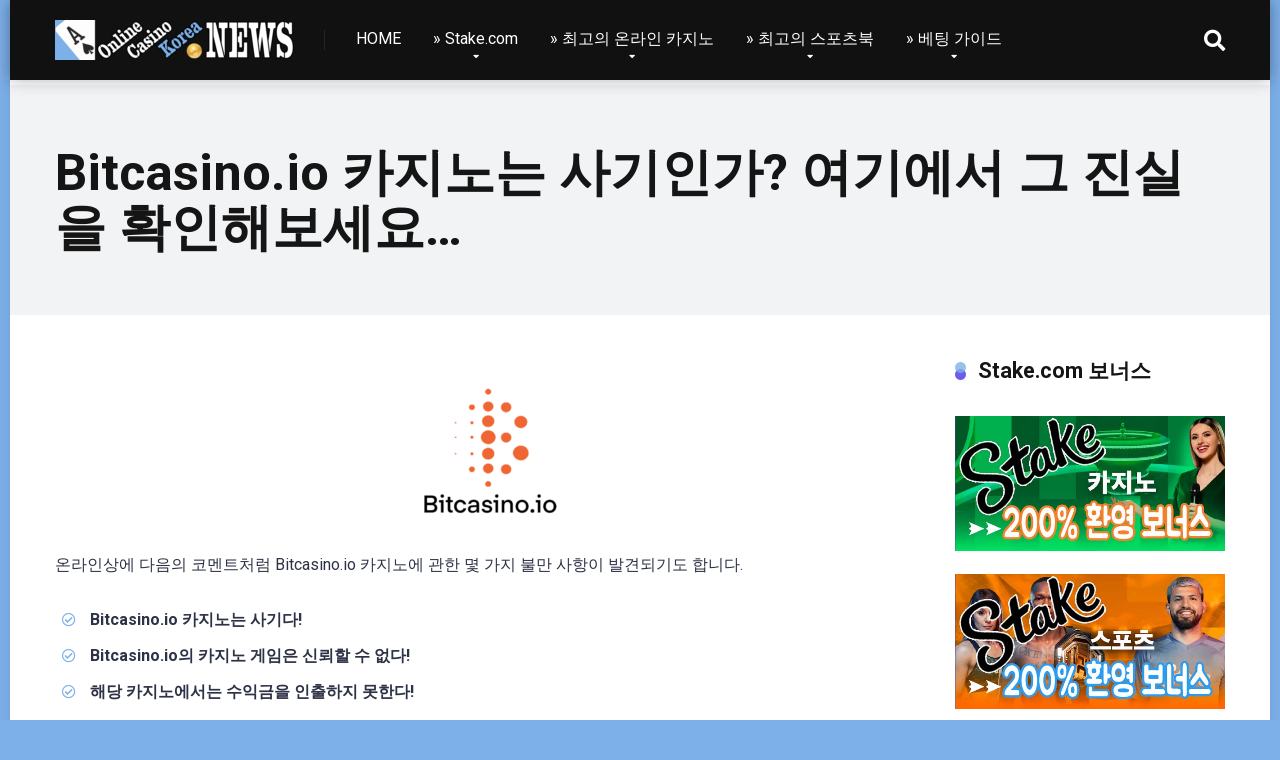

--- FILE ---
content_type: text/html; charset=UTF-8
request_url: https://www.onlinecasinokorea.news/bitcasino-io-scam/
body_size: 21000
content:
<!DOCTYPE html>
<html lang="ko-KR" prefix="og: https://ogp.me/ns#">
<head>
    <meta charset="UTF-8" />
    <meta http-equiv="X-UA-Compatible" content="IE=edge" />
    <meta name="viewport" id="viewport" content="width=device-width, initial-scale=1.0, maximum-scale=1.0, minimum-scale=1.0, user-scalable=no" />
	
<!-- Rank Math 검색 엔진 최적화 - https://rankmath.com/ -->
<title>Bitcasino.io 카지노는 사기인가? 여기에서 그 진실을 확인해보세요…</title>
<meta name="description" content="Bitcasino.io카지노는 사기인가, 아닌가? 예치금은 안전한가? 출금이 보장되는가? bitcasino.io은 가짜 사기 기업에서 운영하는 것은 아닌가? 이 모든 내용에 대한 진실을 여기에서 확인해보세요."/>
<meta name="robots" content="follow, index, max-snippet:-1, max-video-preview:-1, max-image-preview:large"/>
<link rel="canonical" href="https://www.onlinecasinokorea.news/bitcasino-io-scam/" />
<meta property="og:locale" content="ko_KR" />
<meta property="og:type" content="article" />
<meta property="og:title" content="Bitcasino.io 카지노는 사기인가? 여기에서 그 진실을 확인해보세요…" />
<meta property="og:description" content="Bitcasino.io카지노는 사기인가, 아닌가? 예치금은 안전한가? 출금이 보장되는가? bitcasino.io은 가짜 사기 기업에서 운영하는 것은 아닌가? 이 모든 내용에 대한 진실을 여기에서 확인해보세요." />
<meta property="og:url" content="https://www.onlinecasinokorea.news/bitcasino-io-scam/" />
<meta property="og:site_name" content="온라인 카지노 뉴스 코리아" />
<meta property="article:author" content="KORmaster88" />
<meta property="og:updated_time" content="2022-02-10T18:41:42+09:00" />
<meta property="og:image" content="https://www.onlinecasinokorea.news/wp-content/uploads/2020/07/BitcasinoLogoNew.png" />
<meta property="og:image:secure_url" content="https://www.onlinecasinokorea.news/wp-content/uploads/2020/07/BitcasinoLogoNew.png" />
<meta property="og:image:width" content="400" />
<meta property="og:image:height" content="400" />
<meta property="og:image:alt" content="Bitcasino.io 카지노는 사기인가? 여기에서 그 진실을 확인해보세요…" />
<meta property="og:image:type" content="image/png" />
<meta property="article:published_time" content="2022-02-10T18:41:41+09:00" />
<meta property="article:modified_time" content="2022-02-10T18:41:42+09:00" />
<meta name="twitter:card" content="summary_large_image" />
<meta name="twitter:title" content="Bitcasino.io 카지노는 사기인가? 여기에서 그 진실을 확인해보세요…" />
<meta name="twitter:description" content="Bitcasino.io카지노는 사기인가, 아닌가? 예치금은 안전한가? 출금이 보장되는가? bitcasino.io은 가짜 사기 기업에서 운영하는 것은 아닌가? 이 모든 내용에 대한 진실을 여기에서 확인해보세요." />
<meta name="twitter:image" content="https://www.onlinecasinokorea.news/wp-content/uploads/2020/07/BitcasinoLogoNew.png" />
<meta name="twitter:label1" content="읽을 시간" />
<meta name="twitter:data1" content="1분" />
<script type="application/ld+json" class="rank-math-schema">{"@context":"https://schema.org","@graph":[{"@type":["Person","Organization"],"@id":"https://www.onlinecasinokorea.news/#person","name":"KORmaster88","logo":{"@type":"ImageObject","@id":"https://www.onlinecasinokorea.news/#logo","url":"https://www.onlinecasinokorea.news/wp-content/uploads/2020/08/cropped-OCKNewLogo.png","contentUrl":"https://www.onlinecasinokorea.news/wp-content/uploads/2020/08/cropped-OCKNewLogo.png","caption":"KORmaster88","inLanguage":"ko-KR","width":"1200","height":"200"},"image":{"@type":"ImageObject","@id":"https://www.onlinecasinokorea.news/#logo","url":"https://www.onlinecasinokorea.news/wp-content/uploads/2020/08/cropped-OCKNewLogo.png","contentUrl":"https://www.onlinecasinokorea.news/wp-content/uploads/2020/08/cropped-OCKNewLogo.png","caption":"KORmaster88","inLanguage":"ko-KR","width":"1200","height":"200"}},{"@type":"WebSite","@id":"https://www.onlinecasinokorea.news/#website","url":"https://www.onlinecasinokorea.news","name":"KORmaster88","publisher":{"@id":"https://www.onlinecasinokorea.news/#person"},"inLanguage":"ko-KR"},{"@type":"ImageObject","@id":"https://www.onlinecasinokorea.news/wp-content/uploads/2020/07/BitcasinoLogoNew.png","url":"https://www.onlinecasinokorea.news/wp-content/uploads/2020/07/BitcasinoLogoNew.png","width":"400","height":"400","inLanguage":"ko-KR"},{"@type":"WebPage","@id":"https://www.onlinecasinokorea.news/bitcasino-io-scam/#webpage","url":"https://www.onlinecasinokorea.news/bitcasino-io-scam/","name":"Bitcasino.io \uce74\uc9c0\ub178\ub294 \uc0ac\uae30\uc778\uac00? \uc5ec\uae30\uc5d0\uc11c \uadf8 \uc9c4\uc2e4\uc744 \ud655\uc778\ud574\ubcf4\uc138\uc694\u2026","datePublished":"2022-02-10T18:41:41+09:00","dateModified":"2022-02-10T18:41:42+09:00","isPartOf":{"@id":"https://www.onlinecasinokorea.news/#website"},"primaryImageOfPage":{"@id":"https://www.onlinecasinokorea.news/wp-content/uploads/2020/07/BitcasinoLogoNew.png"},"inLanguage":"ko-KR"},{"@type":"Person","@id":"https://www.onlinecasinokorea.news/author/kormaster88/","name":"KORmaster88","url":"https://www.onlinecasinokorea.news/author/kormaster88/","image":{"@type":"ImageObject","@id":"https://secure.gravatar.com/avatar/0a968d40829657a227c84d92c85f3b3e13dc49458c2a1e45ed39318a553be26a?s=96&amp;d=mm&amp;r=g","url":"https://secure.gravatar.com/avatar/0a968d40829657a227c84d92c85f3b3e13dc49458c2a1e45ed39318a553be26a?s=96&amp;d=mm&amp;r=g","caption":"KORmaster88","inLanguage":"ko-KR"},"sameAs":["https://www.onlinecasinokorea.news","KORmaster88"]},{"@type":"Article","headline":"Bitcasino.io \uce74\uc9c0\ub178\ub294 \uc0ac\uae30\uc778\uac00? \uc5ec\uae30\uc5d0\uc11c \uadf8 \uc9c4\uc2e4\uc744 \ud655\uc778\ud574\ubcf4\uc138\uc694\u2026","datePublished":"2022-02-10T18:41:41+09:00","dateModified":"2022-02-10T18:41:42+09:00","author":{"@id":"https://www.onlinecasinokorea.news/author/kormaster88/","name":"KORmaster88"},"publisher":{"@id":"https://www.onlinecasinokorea.news/#person"},"description":"Bitcasino.io\uce74\uc9c0\ub178\ub294 \uc0ac\uae30\uc778\uac00, \uc544\ub2cc\uac00? \uc608\uce58\uae08\uc740 \uc548\uc804\ud55c\uac00? \ucd9c\uae08\uc774 \ubcf4\uc7a5\ub418\ub294\uac00? bitcasino.io\uc740 \uac00\uc9dc \uc0ac\uae30 \uae30\uc5c5\uc5d0\uc11c \uc6b4\uc601\ud558\ub294 \uac83\uc740 \uc544\ub2cc\uac00? \uc774 \ubaa8\ub4e0 \ub0b4\uc6a9\uc5d0 \ub300\ud55c \uc9c4\uc2e4\uc744 \uc5ec\uae30\uc5d0\uc11c \ud655\uc778\ud574\ubcf4\uc138\uc694.","name":"Bitcasino.io \uce74\uc9c0\ub178\ub294 \uc0ac\uae30\uc778\uac00? \uc5ec\uae30\uc5d0\uc11c \uadf8 \uc9c4\uc2e4\uc744 \ud655\uc778\ud574\ubcf4\uc138\uc694\u2026","@id":"https://www.onlinecasinokorea.news/bitcasino-io-scam/#richSnippet","isPartOf":{"@id":"https://www.onlinecasinokorea.news/bitcasino-io-scam/#webpage"},"image":{"@id":"https://www.onlinecasinokorea.news/wp-content/uploads/2020/07/BitcasinoLogoNew.png"},"inLanguage":"ko-KR","mainEntityOfPage":{"@id":"https://www.onlinecasinokorea.news/bitcasino-io-scam/#webpage"}}]}</script>
<!-- /Rank Math WordPress SEO 플러그인 -->

<link rel='dns-prefetch' href='//fonts.googleapis.com' />
<link rel='dns-prefetch' href='//use.fontawesome.com' />
<link rel="alternate" type="application/rss+xml" title="온라인 카지노 뉴스 코리아 &raquo; 피드" href="https://www.onlinecasinokorea.news/feed/" />
<link rel="alternate" type="application/rss+xml" title="온라인 카지노 뉴스 코리아 &raquo; 댓글 피드" href="https://www.onlinecasinokorea.news/comments/feed/" />
<link rel="alternate" title="oEmbed (JSON)" type="application/json+oembed" href="https://www.onlinecasinokorea.news/wp-json/oembed/1.0/embed?url=https%3A%2F%2Fwww.onlinecasinokorea.news%2Fbitcasino-io-scam%2F" />
<link rel="alternate" title="oEmbed (XML)" type="text/xml+oembed" href="https://www.onlinecasinokorea.news/wp-json/oembed/1.0/embed?url=https%3A%2F%2Fwww.onlinecasinokorea.news%2Fbitcasino-io-scam%2F&#038;format=xml" />
<style id='wp-img-auto-sizes-contain-inline-css' type='text/css'>
img:is([sizes=auto i],[sizes^="auto," i]){contain-intrinsic-size:3000px 1500px}
/*# sourceURL=wp-img-auto-sizes-contain-inline-css */
</style>

<style id='wp-emoji-styles-inline-css' type='text/css'>

	img.wp-smiley, img.emoji {
		display: inline !important;
		border: none !important;
		box-shadow: none !important;
		height: 1em !important;
		width: 1em !important;
		margin: 0 0.07em !important;
		vertical-align: -0.1em !important;
		background: none !important;
		padding: 0 !important;
	}
/*# sourceURL=wp-emoji-styles-inline-css */
</style>
<link rel='stylesheet' id='wp-block-library-css' href='https://www.onlinecasinokorea.news/wp-includes/css/dist/block-library/style.min.css?ver=6.9' type='text/css' media='all' />
<style id='wp-block-heading-inline-css' type='text/css'>
h1:where(.wp-block-heading).has-background,h2:where(.wp-block-heading).has-background,h3:where(.wp-block-heading).has-background,h4:where(.wp-block-heading).has-background,h5:where(.wp-block-heading).has-background,h6:where(.wp-block-heading).has-background{padding:1.25em 2.375em}h1.has-text-align-left[style*=writing-mode]:where([style*=vertical-lr]),h1.has-text-align-right[style*=writing-mode]:where([style*=vertical-rl]),h2.has-text-align-left[style*=writing-mode]:where([style*=vertical-lr]),h2.has-text-align-right[style*=writing-mode]:where([style*=vertical-rl]),h3.has-text-align-left[style*=writing-mode]:where([style*=vertical-lr]),h3.has-text-align-right[style*=writing-mode]:where([style*=vertical-rl]),h4.has-text-align-left[style*=writing-mode]:where([style*=vertical-lr]),h4.has-text-align-right[style*=writing-mode]:where([style*=vertical-rl]),h5.has-text-align-left[style*=writing-mode]:where([style*=vertical-lr]),h5.has-text-align-right[style*=writing-mode]:where([style*=vertical-rl]),h6.has-text-align-left[style*=writing-mode]:where([style*=vertical-lr]),h6.has-text-align-right[style*=writing-mode]:where([style*=vertical-rl]){rotate:180deg}
/*# sourceURL=https://www.onlinecasinokorea.news/wp-includes/blocks/heading/style.min.css */
</style>
<style id='wp-block-image-inline-css' type='text/css'>
.wp-block-image>a,.wp-block-image>figure>a{display:inline-block}.wp-block-image img{box-sizing:border-box;height:auto;max-width:100%;vertical-align:bottom}@media not (prefers-reduced-motion){.wp-block-image img.hide{visibility:hidden}.wp-block-image img.show{animation:show-content-image .4s}}.wp-block-image[style*=border-radius] img,.wp-block-image[style*=border-radius]>a{border-radius:inherit}.wp-block-image.has-custom-border img{box-sizing:border-box}.wp-block-image.aligncenter{text-align:center}.wp-block-image.alignfull>a,.wp-block-image.alignwide>a{width:100%}.wp-block-image.alignfull img,.wp-block-image.alignwide img{height:auto;width:100%}.wp-block-image .aligncenter,.wp-block-image .alignleft,.wp-block-image .alignright,.wp-block-image.aligncenter,.wp-block-image.alignleft,.wp-block-image.alignright{display:table}.wp-block-image .aligncenter>figcaption,.wp-block-image .alignleft>figcaption,.wp-block-image .alignright>figcaption,.wp-block-image.aligncenter>figcaption,.wp-block-image.alignleft>figcaption,.wp-block-image.alignright>figcaption{caption-side:bottom;display:table-caption}.wp-block-image .alignleft{float:left;margin:.5em 1em .5em 0}.wp-block-image .alignright{float:right;margin:.5em 0 .5em 1em}.wp-block-image .aligncenter{margin-left:auto;margin-right:auto}.wp-block-image :where(figcaption){margin-bottom:1em;margin-top:.5em}.wp-block-image.is-style-circle-mask img{border-radius:9999px}@supports ((-webkit-mask-image:none) or (mask-image:none)) or (-webkit-mask-image:none){.wp-block-image.is-style-circle-mask img{border-radius:0;-webkit-mask-image:url('data:image/svg+xml;utf8,<svg viewBox="0 0 100 100" xmlns="http://www.w3.org/2000/svg"><circle cx="50" cy="50" r="50"/></svg>');mask-image:url('data:image/svg+xml;utf8,<svg viewBox="0 0 100 100" xmlns="http://www.w3.org/2000/svg"><circle cx="50" cy="50" r="50"/></svg>');mask-mode:alpha;-webkit-mask-position:center;mask-position:center;-webkit-mask-repeat:no-repeat;mask-repeat:no-repeat;-webkit-mask-size:contain;mask-size:contain}}:root :where(.wp-block-image.is-style-rounded img,.wp-block-image .is-style-rounded img){border-radius:9999px}.wp-block-image figure{margin:0}.wp-lightbox-container{display:flex;flex-direction:column;position:relative}.wp-lightbox-container img{cursor:zoom-in}.wp-lightbox-container img:hover+button{opacity:1}.wp-lightbox-container button{align-items:center;backdrop-filter:blur(16px) saturate(180%);background-color:#5a5a5a40;border:none;border-radius:4px;cursor:zoom-in;display:flex;height:20px;justify-content:center;opacity:0;padding:0;position:absolute;right:16px;text-align:center;top:16px;width:20px;z-index:100}@media not (prefers-reduced-motion){.wp-lightbox-container button{transition:opacity .2s ease}}.wp-lightbox-container button:focus-visible{outline:3px auto #5a5a5a40;outline:3px auto -webkit-focus-ring-color;outline-offset:3px}.wp-lightbox-container button:hover{cursor:pointer;opacity:1}.wp-lightbox-container button:focus{opacity:1}.wp-lightbox-container button:focus,.wp-lightbox-container button:hover,.wp-lightbox-container button:not(:hover):not(:active):not(.has-background){background-color:#5a5a5a40;border:none}.wp-lightbox-overlay{box-sizing:border-box;cursor:zoom-out;height:100vh;left:0;overflow:hidden;position:fixed;top:0;visibility:hidden;width:100%;z-index:100000}.wp-lightbox-overlay .close-button{align-items:center;cursor:pointer;display:flex;justify-content:center;min-height:40px;min-width:40px;padding:0;position:absolute;right:calc(env(safe-area-inset-right) + 16px);top:calc(env(safe-area-inset-top) + 16px);z-index:5000000}.wp-lightbox-overlay .close-button:focus,.wp-lightbox-overlay .close-button:hover,.wp-lightbox-overlay .close-button:not(:hover):not(:active):not(.has-background){background:none;border:none}.wp-lightbox-overlay .lightbox-image-container{height:var(--wp--lightbox-container-height);left:50%;overflow:hidden;position:absolute;top:50%;transform:translate(-50%,-50%);transform-origin:top left;width:var(--wp--lightbox-container-width);z-index:9999999999}.wp-lightbox-overlay .wp-block-image{align-items:center;box-sizing:border-box;display:flex;height:100%;justify-content:center;margin:0;position:relative;transform-origin:0 0;width:100%;z-index:3000000}.wp-lightbox-overlay .wp-block-image img{height:var(--wp--lightbox-image-height);min-height:var(--wp--lightbox-image-height);min-width:var(--wp--lightbox-image-width);width:var(--wp--lightbox-image-width)}.wp-lightbox-overlay .wp-block-image figcaption{display:none}.wp-lightbox-overlay button{background:none;border:none}.wp-lightbox-overlay .scrim{background-color:#fff;height:100%;opacity:.9;position:absolute;width:100%;z-index:2000000}.wp-lightbox-overlay.active{visibility:visible}@media not (prefers-reduced-motion){.wp-lightbox-overlay.active{animation:turn-on-visibility .25s both}.wp-lightbox-overlay.active img{animation:turn-on-visibility .35s both}.wp-lightbox-overlay.show-closing-animation:not(.active){animation:turn-off-visibility .35s both}.wp-lightbox-overlay.show-closing-animation:not(.active) img{animation:turn-off-visibility .25s both}.wp-lightbox-overlay.zoom.active{animation:none;opacity:1;visibility:visible}.wp-lightbox-overlay.zoom.active .lightbox-image-container{animation:lightbox-zoom-in .4s}.wp-lightbox-overlay.zoom.active .lightbox-image-container img{animation:none}.wp-lightbox-overlay.zoom.active .scrim{animation:turn-on-visibility .4s forwards}.wp-lightbox-overlay.zoom.show-closing-animation:not(.active){animation:none}.wp-lightbox-overlay.zoom.show-closing-animation:not(.active) .lightbox-image-container{animation:lightbox-zoom-out .4s}.wp-lightbox-overlay.zoom.show-closing-animation:not(.active) .lightbox-image-container img{animation:none}.wp-lightbox-overlay.zoom.show-closing-animation:not(.active) .scrim{animation:turn-off-visibility .4s forwards}}@keyframes show-content-image{0%{visibility:hidden}99%{visibility:hidden}to{visibility:visible}}@keyframes turn-on-visibility{0%{opacity:0}to{opacity:1}}@keyframes turn-off-visibility{0%{opacity:1;visibility:visible}99%{opacity:0;visibility:visible}to{opacity:0;visibility:hidden}}@keyframes lightbox-zoom-in{0%{transform:translate(calc((-100vw + var(--wp--lightbox-scrollbar-width))/2 + var(--wp--lightbox-initial-left-position)),calc(-50vh + var(--wp--lightbox-initial-top-position))) scale(var(--wp--lightbox-scale))}to{transform:translate(-50%,-50%) scale(1)}}@keyframes lightbox-zoom-out{0%{transform:translate(-50%,-50%) scale(1);visibility:visible}99%{visibility:visible}to{transform:translate(calc((-100vw + var(--wp--lightbox-scrollbar-width))/2 + var(--wp--lightbox-initial-left-position)),calc(-50vh + var(--wp--lightbox-initial-top-position))) scale(var(--wp--lightbox-scale));visibility:hidden}}
/*# sourceURL=https://www.onlinecasinokorea.news/wp-includes/blocks/image/style.min.css */
</style>
<style id='wp-block-list-inline-css' type='text/css'>
ol,ul{box-sizing:border-box}:root :where(.wp-block-list.has-background){padding:1.25em 2.375em}
/*# sourceURL=https://www.onlinecasinokorea.news/wp-includes/blocks/list/style.min.css */
</style>
<style id='wp-block-paragraph-inline-css' type='text/css'>
.is-small-text{font-size:.875em}.is-regular-text{font-size:1em}.is-large-text{font-size:2.25em}.is-larger-text{font-size:3em}.has-drop-cap:not(:focus):first-letter{float:left;font-size:8.4em;font-style:normal;font-weight:100;line-height:.68;margin:.05em .1em 0 0;text-transform:uppercase}body.rtl .has-drop-cap:not(:focus):first-letter{float:none;margin-left:.1em}p.has-drop-cap.has-background{overflow:hidden}:root :where(p.has-background){padding:1.25em 2.375em}:where(p.has-text-color:not(.has-link-color)) a{color:inherit}p.has-text-align-left[style*="writing-mode:vertical-lr"],p.has-text-align-right[style*="writing-mode:vertical-rl"]{rotate:180deg}
/*# sourceURL=https://www.onlinecasinokorea.news/wp-includes/blocks/paragraph/style.min.css */
</style>
<style id='global-styles-inline-css' type='text/css'>
:root{--wp--preset--aspect-ratio--square: 1;--wp--preset--aspect-ratio--4-3: 4/3;--wp--preset--aspect-ratio--3-4: 3/4;--wp--preset--aspect-ratio--3-2: 3/2;--wp--preset--aspect-ratio--2-3: 2/3;--wp--preset--aspect-ratio--16-9: 16/9;--wp--preset--aspect-ratio--9-16: 9/16;--wp--preset--color--black: #000000;--wp--preset--color--cyan-bluish-gray: #abb8c3;--wp--preset--color--white: #ffffff;--wp--preset--color--pale-pink: #f78da7;--wp--preset--color--vivid-red: #cf2e2e;--wp--preset--color--luminous-vivid-orange: #ff6900;--wp--preset--color--luminous-vivid-amber: #fcb900;--wp--preset--color--light-green-cyan: #7bdcb5;--wp--preset--color--vivid-green-cyan: #00d084;--wp--preset--color--pale-cyan-blue: #8ed1fc;--wp--preset--color--vivid-cyan-blue: #0693e3;--wp--preset--color--vivid-purple: #9b51e0;--wp--preset--color--mercury-main: #6c5ce7;--wp--preset--color--mercury-second: #7db0e9;--wp--preset--color--mercury-white: #fff;--wp--preset--color--mercury-gray: #263238;--wp--preset--color--mercury-emerald: #2edd6c;--wp--preset--color--mercury-alizarin: #e74c3c;--wp--preset--color--mercury-wisteria: #8e44ad;--wp--preset--color--mercury-peter-river: #3498db;--wp--preset--color--mercury-clouds: #ecf0f1;--wp--preset--gradient--vivid-cyan-blue-to-vivid-purple: linear-gradient(135deg,rgb(6,147,227) 0%,rgb(155,81,224) 100%);--wp--preset--gradient--light-green-cyan-to-vivid-green-cyan: linear-gradient(135deg,rgb(122,220,180) 0%,rgb(0,208,130) 100%);--wp--preset--gradient--luminous-vivid-amber-to-luminous-vivid-orange: linear-gradient(135deg,rgb(252,185,0) 0%,rgb(255,105,0) 100%);--wp--preset--gradient--luminous-vivid-orange-to-vivid-red: linear-gradient(135deg,rgb(255,105,0) 0%,rgb(207,46,46) 100%);--wp--preset--gradient--very-light-gray-to-cyan-bluish-gray: linear-gradient(135deg,rgb(238,238,238) 0%,rgb(169,184,195) 100%);--wp--preset--gradient--cool-to-warm-spectrum: linear-gradient(135deg,rgb(74,234,220) 0%,rgb(151,120,209) 20%,rgb(207,42,186) 40%,rgb(238,44,130) 60%,rgb(251,105,98) 80%,rgb(254,248,76) 100%);--wp--preset--gradient--blush-light-purple: linear-gradient(135deg,rgb(255,206,236) 0%,rgb(152,150,240) 100%);--wp--preset--gradient--blush-bordeaux: linear-gradient(135deg,rgb(254,205,165) 0%,rgb(254,45,45) 50%,rgb(107,0,62) 100%);--wp--preset--gradient--luminous-dusk: linear-gradient(135deg,rgb(255,203,112) 0%,rgb(199,81,192) 50%,rgb(65,88,208) 100%);--wp--preset--gradient--pale-ocean: linear-gradient(135deg,rgb(255,245,203) 0%,rgb(182,227,212) 50%,rgb(51,167,181) 100%);--wp--preset--gradient--electric-grass: linear-gradient(135deg,rgb(202,248,128) 0%,rgb(113,206,126) 100%);--wp--preset--gradient--midnight: linear-gradient(135deg,rgb(2,3,129) 0%,rgb(40,116,252) 100%);--wp--preset--font-size--small: 13px;--wp--preset--font-size--medium: 20px;--wp--preset--font-size--large: 36px;--wp--preset--font-size--x-large: 42px;--wp--preset--spacing--20: 0.44rem;--wp--preset--spacing--30: 0.67rem;--wp--preset--spacing--40: 1rem;--wp--preset--spacing--50: 1.5rem;--wp--preset--spacing--60: 2.25rem;--wp--preset--spacing--70: 3.38rem;--wp--preset--spacing--80: 5.06rem;--wp--preset--shadow--natural: 6px 6px 9px rgba(0, 0, 0, 0.2);--wp--preset--shadow--deep: 12px 12px 50px rgba(0, 0, 0, 0.4);--wp--preset--shadow--sharp: 6px 6px 0px rgba(0, 0, 0, 0.2);--wp--preset--shadow--outlined: 6px 6px 0px -3px rgb(255, 255, 255), 6px 6px rgb(0, 0, 0);--wp--preset--shadow--crisp: 6px 6px 0px rgb(0, 0, 0);}:where(.is-layout-flex){gap: 0.5em;}:where(.is-layout-grid){gap: 0.5em;}body .is-layout-flex{display: flex;}.is-layout-flex{flex-wrap: wrap;align-items: center;}.is-layout-flex > :is(*, div){margin: 0;}body .is-layout-grid{display: grid;}.is-layout-grid > :is(*, div){margin: 0;}:where(.wp-block-columns.is-layout-flex){gap: 2em;}:where(.wp-block-columns.is-layout-grid){gap: 2em;}:where(.wp-block-post-template.is-layout-flex){gap: 1.25em;}:where(.wp-block-post-template.is-layout-grid){gap: 1.25em;}.has-black-color{color: var(--wp--preset--color--black) !important;}.has-cyan-bluish-gray-color{color: var(--wp--preset--color--cyan-bluish-gray) !important;}.has-white-color{color: var(--wp--preset--color--white) !important;}.has-pale-pink-color{color: var(--wp--preset--color--pale-pink) !important;}.has-vivid-red-color{color: var(--wp--preset--color--vivid-red) !important;}.has-luminous-vivid-orange-color{color: var(--wp--preset--color--luminous-vivid-orange) !important;}.has-luminous-vivid-amber-color{color: var(--wp--preset--color--luminous-vivid-amber) !important;}.has-light-green-cyan-color{color: var(--wp--preset--color--light-green-cyan) !important;}.has-vivid-green-cyan-color{color: var(--wp--preset--color--vivid-green-cyan) !important;}.has-pale-cyan-blue-color{color: var(--wp--preset--color--pale-cyan-blue) !important;}.has-vivid-cyan-blue-color{color: var(--wp--preset--color--vivid-cyan-blue) !important;}.has-vivid-purple-color{color: var(--wp--preset--color--vivid-purple) !important;}.has-black-background-color{background-color: var(--wp--preset--color--black) !important;}.has-cyan-bluish-gray-background-color{background-color: var(--wp--preset--color--cyan-bluish-gray) !important;}.has-white-background-color{background-color: var(--wp--preset--color--white) !important;}.has-pale-pink-background-color{background-color: var(--wp--preset--color--pale-pink) !important;}.has-vivid-red-background-color{background-color: var(--wp--preset--color--vivid-red) !important;}.has-luminous-vivid-orange-background-color{background-color: var(--wp--preset--color--luminous-vivid-orange) !important;}.has-luminous-vivid-amber-background-color{background-color: var(--wp--preset--color--luminous-vivid-amber) !important;}.has-light-green-cyan-background-color{background-color: var(--wp--preset--color--light-green-cyan) !important;}.has-vivid-green-cyan-background-color{background-color: var(--wp--preset--color--vivid-green-cyan) !important;}.has-pale-cyan-blue-background-color{background-color: var(--wp--preset--color--pale-cyan-blue) !important;}.has-vivid-cyan-blue-background-color{background-color: var(--wp--preset--color--vivid-cyan-blue) !important;}.has-vivid-purple-background-color{background-color: var(--wp--preset--color--vivid-purple) !important;}.has-black-border-color{border-color: var(--wp--preset--color--black) !important;}.has-cyan-bluish-gray-border-color{border-color: var(--wp--preset--color--cyan-bluish-gray) !important;}.has-white-border-color{border-color: var(--wp--preset--color--white) !important;}.has-pale-pink-border-color{border-color: var(--wp--preset--color--pale-pink) !important;}.has-vivid-red-border-color{border-color: var(--wp--preset--color--vivid-red) !important;}.has-luminous-vivid-orange-border-color{border-color: var(--wp--preset--color--luminous-vivid-orange) !important;}.has-luminous-vivid-amber-border-color{border-color: var(--wp--preset--color--luminous-vivid-amber) !important;}.has-light-green-cyan-border-color{border-color: var(--wp--preset--color--light-green-cyan) !important;}.has-vivid-green-cyan-border-color{border-color: var(--wp--preset--color--vivid-green-cyan) !important;}.has-pale-cyan-blue-border-color{border-color: var(--wp--preset--color--pale-cyan-blue) !important;}.has-vivid-cyan-blue-border-color{border-color: var(--wp--preset--color--vivid-cyan-blue) !important;}.has-vivid-purple-border-color{border-color: var(--wp--preset--color--vivid-purple) !important;}.has-vivid-cyan-blue-to-vivid-purple-gradient-background{background: var(--wp--preset--gradient--vivid-cyan-blue-to-vivid-purple) !important;}.has-light-green-cyan-to-vivid-green-cyan-gradient-background{background: var(--wp--preset--gradient--light-green-cyan-to-vivid-green-cyan) !important;}.has-luminous-vivid-amber-to-luminous-vivid-orange-gradient-background{background: var(--wp--preset--gradient--luminous-vivid-amber-to-luminous-vivid-orange) !important;}.has-luminous-vivid-orange-to-vivid-red-gradient-background{background: var(--wp--preset--gradient--luminous-vivid-orange-to-vivid-red) !important;}.has-very-light-gray-to-cyan-bluish-gray-gradient-background{background: var(--wp--preset--gradient--very-light-gray-to-cyan-bluish-gray) !important;}.has-cool-to-warm-spectrum-gradient-background{background: var(--wp--preset--gradient--cool-to-warm-spectrum) !important;}.has-blush-light-purple-gradient-background{background: var(--wp--preset--gradient--blush-light-purple) !important;}.has-blush-bordeaux-gradient-background{background: var(--wp--preset--gradient--blush-bordeaux) !important;}.has-luminous-dusk-gradient-background{background: var(--wp--preset--gradient--luminous-dusk) !important;}.has-pale-ocean-gradient-background{background: var(--wp--preset--gradient--pale-ocean) !important;}.has-electric-grass-gradient-background{background: var(--wp--preset--gradient--electric-grass) !important;}.has-midnight-gradient-background{background: var(--wp--preset--gradient--midnight) !important;}.has-small-font-size{font-size: var(--wp--preset--font-size--small) !important;}.has-medium-font-size{font-size: var(--wp--preset--font-size--medium) !important;}.has-large-font-size{font-size: var(--wp--preset--font-size--large) !important;}.has-x-large-font-size{font-size: var(--wp--preset--font-size--x-large) !important;}
/*# sourceURL=global-styles-inline-css */
</style>

<style id='classic-theme-styles-inline-css' type='text/css'>
/*! This file is auto-generated */
.wp-block-button__link{color:#fff;background-color:#32373c;border-radius:9999px;box-shadow:none;text-decoration:none;padding:calc(.667em + 2px) calc(1.333em + 2px);font-size:1.125em}.wp-block-file__button{background:#32373c;color:#fff;text-decoration:none}
/*# sourceURL=/wp-includes/css/classic-themes.min.css */
</style>
<link rel='stylesheet' id='mercury-fonts-css' href='//fonts.googleapis.com/css?family=Roboto%3A300%2C400%2C700%2C900&#038;ver=3.4.1' type='text/css' media='all' />
<link rel='stylesheet' id='font-awesome-free-css' href='//use.fontawesome.com/releases/v5.12.0/css/all.css?ver=5.12.0' type='text/css' media='all' />
<link rel='stylesheet' id='owl-carousel-css' href='https://www.onlinecasinokorea.news/wp-content/themes/mercury/css/owl.carousel.min.css?ver=2.3.4' type='text/css' media='all' />
<link rel='stylesheet' id='owl-carousel-animate-css' href='https://www.onlinecasinokorea.news/wp-content/themes/mercury/css/animate.css?ver=2.3.4' type='text/css' media='all' />
<link rel='stylesheet' id='mercury-style-css' href='https://www.onlinecasinokorea.news/wp-content/themes/mercury/style.css?ver=3.4.1' type='text/css' media='all' />
<style id='mercury-style-inline-css' type='text/css'>


/* Main Color */

.has-mercury-main-color,
.home-page .textwidget a:hover,
.space-header-2-top-soc a:hover,
.space-header-menu ul.main-menu li a:hover,
.space-header-menu ul.main-menu li:hover a,
.space-header-2-nav ul.main-menu li a:hover,
.space-header-2-nav ul.main-menu li:hover a,
.space-page-content a:hover,
.space-pros-cons ul li a:hover,
.space-pros-cons ol li a:hover,
.space-comments-form-box p.comment-notes span.required,
form.comment-form p.comment-notes span.required {
	color: #6c5ce7;
}

input[type="submit"],
.has-mercury-main-background-color,
.space-block-title span:after,
.space-widget-title span:after,
.space-companies-archive-item-button a,
.space-companies-sidebar-item-button a,
.space-casinos-3-archive-item-count,
.space-games-archive-item-button a,
.space-games-sidebar-item-button a,
.space-aces-single-bonus-info-button-ins a,
.space-bonuses-archive-item-button a,
.home-page .widget_mc4wp_form_widget .space-widget-title::after,
.space-content-section .widget_mc4wp_form_widget .space-widget-title::after {
	background-color: #6c5ce7;
}

.space-header-menu ul.main-menu li a:hover,
.space-header-menu ul.main-menu li:hover a,
.space-header-2-nav ul.main-menu li a:hover,
.space-header-2-nav ul.main-menu li:hover a {
	border-bottom: 2px solid #6c5ce7;
}
.space-header-2-top-soc a:hover {
	border: 1px solid #6c5ce7;
}

/* Second Color */

.has-mercury-second-color,
.space-page-content a,
.space-pros-cons ul li a,
.space-pros-cons ol li a,
.space-page-content ul li:before,
.home-page .textwidget ul li:before,
.space-widget ul li a:hover,
.home-page .textwidget a,
#recentcomments li a:hover,
#recentcomments li span.comment-author-link a:hover,
h3.comment-reply-title small a,
.space-companies-sidebar-2-item-desc a,
.space-companies-sidebar-item-title p a,
.space-companies-archive-item-short-desc a,
.space-companies-2-archive-item-desc a,
.space-casinos-3-archive-item-terms-ins a,
.space-casinos-7-archive-item-terms a,
.space-casino-content-info a,
.space-casino-style-2-calltoaction-text-ins a,
.space-casino-details-item-title span,
.space-casino-style-2-ratings-all-item-value i,
.space-casino-style-2-calltoaction-text-ins a,
.space-casino-content-short-desc a,
.space-casino-header-short-desc a,
.space-casino-content-rating-stars i,
.space-casino-content-rating-overall .star-rating .star,
.space-companies-archive-item-rating .star-rating .star,
.space-casino-content-logo-stars i,
.space-casino-content-logo-stars .star-rating .star,
.space-companies-2-archive-item-rating .star-rating .star,
.space-casinos-3-archive-item-rating-box .star-rating .star,
.space-casinos-4-archive-item-title .star-rating .star,
.space-companies-sidebar-2-item-rating .star-rating .star,
.space-comments-list-item-date a.comment-reply-link,
.space-categories-list-box ul li a,
.space-news-10-item-category a,
.small .space-news-11-item-category a,
#scrolltop,
.widget_mc4wp_form_widget .mc4wp-response a,
.space-header-height.dark .space-header-menu ul.main-menu li a:hover,
.space-header-height.dark .space-header-menu ul.main-menu li:hover a,
.space-header-2-height.dark .space-header-2-nav ul.main-menu li a:hover,
.space-header-2-height.dark .space-header-2-nav ul.main-menu li:hover a,
.space-header-2-height.dark .space-header-2-top-soc a:hover,
.space-casino-header-logo-rating i {
	color: #7db0e9;
}

.space-title-box-category a,
.has-mercury-second-background-color,
.space-casino-details-item-links a:hover,
.space-news-2-small-item-img-category a,
.space-news-2-item-big-box-category span,
.space-block-title span:before,
.space-widget-title span:before,
.space-news-4-item.small-news-block .space-news-4-item-img-category a,
.space-news-4-item.big-news-block .space-news-4-item-top-category span,
.space-news-6-item-top-category span,
.space-news-7-item-category span,
.space-news-3-item-img-category a,
.space-news-8-item-title-category span,
.space-news-9-item-info-category span,
.space-archive-loop-item-img-category a,
.space-casinos-3-archive-item:first-child .space-casinos-3-archive-item-count,
.space-single-bonus.space-dark-style .space-aces-single-bonus-info-button-ins a,
.space-bonuses-archive-item.space-dark-style .space-bonuses-archive-item-button a,
nav.pagination a,
nav.comments-pagination a,
nav.pagination-post a span.page-number,
.widget_tag_cloud a,
.space-footer-top-age span.age-limit,
.space-footer-top-soc a:hover,
.home-page .widget_mc4wp_form_widget .mc4wp-form-fields .space-subscribe-filds button,
.space-content-section .widget_mc4wp_form_widget .mc4wp-form-fields .space-subscribe-filds button {
	background-color: #7db0e9;
}

.space-footer-top-soc a:hover,
.space-header-2-height.dark .space-header-2-top-soc a:hover,
.space-categories-list-box ul li a {
	border: 1px solid #7db0e9;
}

.space-header-height.dark .space-header-menu ul.main-menu li a:hover,
.space-header-height.dark .space-header-menu ul.main-menu li:hover a,
.space-header-2-height.dark .space-header-2-nav ul.main-menu li a:hover,
.space-header-2-height.dark .space-header-2-nav ul.main-menu li:hover a {
	border-bottom: 2px solid #7db0e9;
}

/* Stars Color */

.star,
.fa-star {
	color: #ffd32a!important;
}

.space-rating-star-background {
	background-color: #ffd32a;
}

/* Custom header layout colors */

/* --- Header #1 Style --- */

.space-header-height .space-header-wrap {
	background-color: #111111;
}
.space-header-height .space-header-top,
.space-header-height .space-header-logo-ins:after {
	background-color: #252525;
}
.space-header-height .space-header-top-soc a,
.space-header-height .space-header-top-menu ul li a {
	color: #888888;
}
.space-header-height .space-header-top-soc a:hover ,
.space-header-height .space-header-top-menu ul li a:hover {
	color: #ffffff;
}
.space-header-height .space-header-logo a {
	color: #ffffff;
}
.space-header-height .space-header-logo span {
	color: #888888;
}
.space-header-height .space-header-menu ul.main-menu li,
.space-header-height .space-header-menu ul.main-menu li a,
.space-header-height .space-header-search {
	color: #ffffff;
}
.space-header-height .space-mobile-menu-icon div {
	background-color: #ffffff;
}
.space-header-height .space-header-menu ul.main-menu li a:hover,
.space-header-height .space-header-menu ul.main-menu li:hover a {
	color: #7db0e9;
	border-bottom: 2px solid #7db0e9;
}

.space-header-height .space-header-menu ul.main-menu li ul.sub-menu {
	background-color: #ffffff;
}

.space-header-height .space-header-menu ul.main-menu li ul.sub-menu li.menu-item-has-children:after,
.space-header-height .space-header-menu ul.main-menu li ul.sub-menu li a {
	color: #34495e;
	border-bottom: 1px solid transparent;
}
.space-header-height .space-header-menu ul.main-menu li ul.sub-menu li a:hover {
	border-bottom: 1px solid transparent;
	color: #b2bec3;
	text-decoration: none;
}

/* --- Header #2 Style --- */

.space-header-2-height .space-header-2-wrap,
.space-header-2-height .space-header-2-wrap.fixed .space-header-2-nav {
	background-color: #111111;
}
.space-header-2-height .space-header-2-top-ins {
	border-bottom: 1px solid #252525;
}
.space-header-2-height .space-header-2-top-soc a,
.space-header-2-height .space-header-search {
	color: #888888;
}
.space-header-2-height .space-header-2-top-soc a {
	border: 1px solid #888888;
}
.space-header-2-height .space-mobile-menu-icon div {
	background-color: #888888;
}
.space-header-2-height .space-header-2-top-soc a:hover {
	color: #ffffff;
	border: 1px solid #ffffff;
}
.space-header-2-height .space-header-2-top-logo a {
	color: #ffffff;
}
.space-header-2-height .space-header-2-top-logo span {
	color: #888888;
}
.space-header-2-height .space-header-2-nav ul.main-menu li,
.space-header-2-height .space-header-2-nav ul.main-menu li a {
	color: #ffffff;
}
.space-header-2-height .space-header-2-nav ul.main-menu li a:hover,
.space-header-2-height .space-header-2-nav ul.main-menu li:hover a {
	color: #7db0e9;
	border-bottom: 2px solid #7db0e9;
}
.space-header-2-height .space-header-2-nav ul.main-menu li ul.sub-menu {
	background-color: #ffffff;
}
.space-header-2-height .space-header-2-nav ul.main-menu li ul.sub-menu li a,
.space-header-2-height .space-header-2-nav ul.main-menu li ul.sub-menu li.menu-item-has-children:after {
	color: #34495e;
	border-bottom: 1px solid transparent;
}
.space-header-2-height .space-header-2-nav ul.main-menu li ul.sub-menu li a:hover {
	border-bottom: 1px solid transparent;
	color: #b2bec3;
	text-decoration: none;
}

/* --- Mobile Menu Style --- */

.space-mobile-menu .space-mobile-menu-block {
	background-color: #111111;
}
.space-mobile-menu .space-mobile-menu-copy {
	border-top: 1px solid #252525;
}
.space-mobile-menu .space-mobile-menu-copy {
	color: #888888;
}
.space-mobile-menu .space-mobile-menu-copy a {
	color: #888888;
}
.space-mobile-menu .space-mobile-menu-copy a:hover {
	color: #ffffff;
}
.space-mobile-menu .space-mobile-menu-header a {
	color: #ffffff;
}
.space-mobile-menu .space-mobile-menu-header span {
	color: #888888;
}
.space-mobile-menu .space-mobile-menu-list ul li {
	color: #ffffff;
}
.space-mobile-menu .space-mobile-menu-list ul li a {
	color: #ffffff;
}
.space-mobile-menu .space-close-icon .to-right,
.space-mobile-menu .space-close-icon .to-left {
	background-color: #ffffff;
}

/* --- New - Label for the main menu items --- */

ul.main-menu > li.new > a:before,
.space-mobile-menu-list > ul > li.new:before {
	content: "New";
    color: #4f8237;
    background-color: #badc58;
}

/* --- Best - Label for the main menu items --- */

ul.main-menu > li.best > a:before,
.space-mobile-menu-list > ul > li.best:before {
	content: "Best";
    color: #a88817;
    background-color: #f6e58d;
}

/* --- Top - Label for the main menu items --- */

ul.main-menu > li.top > a:before,
.space-mobile-menu-list > ul > li.top:before {
	content: "Top";
    color: #a33632;
    background-color: #ff7979;
}

/* --- Fair - Label for the main menu items --- */

ul.main-menu > li.fair > a:before,
.space-mobile-menu-list > ul > li.fair:before {
	content: "Fair";
    color: #7248b5;
    background-color: #b0aaff;
}
/*# sourceURL=mercury-style-inline-css */
</style>
<link rel='stylesheet' id='mercury-media-css' href='https://www.onlinecasinokorea.news/wp-content/themes/mercury/css/media.css?ver=3.4.1' type='text/css' media='all' />
<link rel='stylesheet' id='tablepress-default-css' href='https://www.onlinecasinokorea.news/wp-content/plugins/tablepress/css/build/default.css?ver=3.2.6' type='text/css' media='all' />
<script type="text/javascript" src="https://www.onlinecasinokorea.news/wp-includes/js/jquery/jquery.min.js?ver=3.7.1" id="jquery-core-js"></script>
<script type="text/javascript" src="https://www.onlinecasinokorea.news/wp-includes/js/jquery/jquery-migrate.min.js?ver=3.4.1" id="jquery-migrate-js"></script>
<link rel="https://api.w.org/" href="https://www.onlinecasinokorea.news/wp-json/" /><link rel="alternate" title="JSON" type="application/json" href="https://www.onlinecasinokorea.news/wp-json/wp/v2/pages/3517" /><link rel="EditURI" type="application/rsd+xml" title="RSD" href="https://www.onlinecasinokorea.news/xmlrpc.php?rsd" />
<meta name="generator" content="WordPress 6.9" />
<link rel='shortlink' href='https://www.onlinecasinokorea.news/?p=3517' />

		<!-- GA Google Analytics @ https://m0n.co/ga -->
		<script async src="https://www.googletagmanager.com/gtag/js?id=UA-168716021-2"></script>
		<script>
			window.dataLayer = window.dataLayer || [];
			function gtag(){dataLayer.push(arguments);}
			gtag('js', new Date());
			gtag('config', 'UA-168716021-2');
		</script>

	<meta name="theme-color" content="#252525" />
<meta name="msapplication-navbutton-color" content="#252525" /> 
<meta name="apple-mobile-web-app-status-bar-style" content="#252525" />
<style type="text/css" id="custom-background-css">
body.custom-background { background-color: #7db0e9; }
</style>
	<link rel="icon" href="https://www.onlinecasinokorea.news/wp-content/uploads/2020/08/cropped-OCKAceLogoBlue-32x32.png" sizes="32x32" />
<link rel="icon" href="https://www.onlinecasinokorea.news/wp-content/uploads/2020/08/cropped-OCKAceLogoBlue-192x192.png" sizes="192x192" />
<link rel="apple-touch-icon" href="https://www.onlinecasinokorea.news/wp-content/uploads/2020/08/cropped-OCKAceLogoBlue-180x180.png" />
<meta name="msapplication-TileImage" content="https://www.onlinecasinokorea.news/wp-content/uploads/2020/08/cropped-OCKAceLogoBlue-270x270.png" />
		<style type="text/css" id="wp-custom-css">
			#comments {
  display: none;
}

.space-page-content-featured-img {
	display: none;
}

.space-page-content-meta {
	display: none;
}

h2.center-h2 {
  text-align: center;
}

.center-image {
  display: block;
  margin-left: auto;
  margin-right: auto;
  width: 50%;
}

ul#horizontal-list {
  justify-content: center;
  display: flex;
}

.space-archive-loop-item-meta {
	display: none;
}

.space-news-5-item-meta {
	display: none;
}

.space-news-3-item-meta {
	display: none;
}

.space-news-2-small-item-meta {
	display: none;
}

.space-news-6-item-bottom-left {
	display: none;
}

.space-news-6-item-bottom-right {
	display: none;
}

.space-news-2-item-top {
	display: none;
}

h2.h2center {
	text-align: center;
}

.hp-sidebar-banner {
	display: block;
  margin-left: auto;
  margin-right: auto;
}

.pg-sidebar-banner {
	display: block;
  margin-left: auto;
  margin-right: auto;
}

h2.about-us {
	text-align: center;
}

img.center-hp {
	display: block;
  margin-left: auto;
  margin-right: auto;
	width: 500px;
}

ul#horizontal-list {
  justify-content: center;
  display: flex;
}

.space-header-height {
    min-height: 85px;
}

.space-news-1-item-meta {
	display: none;
}

.space-news-6-item-ins ul li div {
	display: none;
}

.wp-block-image img {
	border-radius: 10px !important;
}

.space-footer-top-age {
    text-align: left;
}

/* LINK BUTTON */
@import "https://use.fontawesome.com/releases/v5.13.0/css/all.css";

*,
*:before,
*:after {
  -webkit-box-sizing: inherit;
  box-sizing: inherit;
}

html {
  -webkit-box-sizing: border-box;
  box-sizing: border-box;
  font-size: 62.5%;
}

.btn,
a.btn,
button.btn {
  font-size: 1.6rem;
  font-weight: 700;
  line-height: 1.5;
  position: relative;
  display: inline-block;
  padding: 1rem 4rem;
  cursor: pointer;
  -webkit-user-select: none;
  -moz-user-select: none;
  -ms-user-select: none;
  user-select: none;
  -webkit-transition: all 0.3s;
  transition: all 0.3s;
  text-align: center;
  vertical-align: middle;
  text-decoration: none;
  letter-spacing: 0.1em;
  color: #212529;
  border-radius: 0.5rem;
}

.btn-wrap {
  margin: 30px 0;
}

a.btn-c {
  font-size: 2.2rem;

  position: relative;

  padding: 0.25rem 2rem 1.5rem 3.5rem;

  color: #fff;
  background: #32b16c;
  -webkit-box-shadow: 0 5px 0 #2c9d60;
  box-shadow: 0 5px 0 #2c9d60;
}

a.btn-c span {
  font-size: 1.5rem;

  position: absolute;
  top: -10px;
  left: calc(50% - 150px);

  display: block;

  width: 300px;
  padding: 0.2rem 0;

  color: #32b16c;
  border: 2px solid #32b16c;
  border-radius: 0.5rem;
  background: #fff;
  -webkit-box-shadow: 0 3px 3px rgba(0, 0, 0, 0.2);
  box-shadow: 0 3px 3px rgba(0, 0, 0, 0.2);
}

a.btn-c:hover {
  -webkit-transform: translate(0, 3px);
  transform: translate(0, 3px);

  color: #fff;
  background: #30a967;
  -webkit-box-shadow: 0 2px 0 #2c9d60;
  box-shadow: 0 2px 0 #2c9d60;
}

a.btn-c:hover:before {
  left: 2rem;
}

		</style>
			
</head>
<body ontouchstart class="wp-singular page-template-default page page-id-3517 custom-background wp-custom-logo wp-theme-mercury">
<div class="space-box relative enabled">

<!-- Header Start -->

<div class="space-header-height relative ">
	<div class="space-header-wrap space-header-float relative">
				<div class="space-header relative">
			<div class="space-header-ins space-wrapper relative">
				<div class="space-header-logo box-25 left relative">
					<div class="space-header-logo-ins relative">
						<a href="https://www.onlinecasinokorea.news/" title="온라인 카지노 뉴스 코리아"><img src="https://www.onlinecasinokorea.news/wp-content/uploads/2020/08/cropped-OCKNewLogo-240x40.png" alt="온라인 카지노 뉴스 코리아"></a>					</div>
				</div>
				<div class="space-header-menu box-75 left relative">
					<ul id="menu-main-menu" class="main-menu"><li id="menu-item-13" class="menu-item menu-item-type-custom menu-item-object-custom menu-item-home menu-item-13"><a href="https://www.onlinecasinokorea.news/">HOME</a></li>
<li id="menu-item-3900" class="menu-item menu-item-type-custom menu-item-object-custom menu-item-has-children menu-item-3900"><a href="https://www.onlinecasinokorea.news/casino/stake-casino/">» Stake.com</a>
<ul class="sub-menu">
	<li id="menu-item-3899" class="menu-item menu-item-type-post_type menu-item-object-page menu-item-3899"><a href="https://www.onlinecasinokorea.news/stake-fans/">» Stake 팬 웹사이트</a></li>
	<li id="menu-item-3897" class="menu-item menu-item-type-post_type menu-item-object-page menu-item-3897"><a href="https://www.onlinecasinokorea.news/stake-experts/">» Stake 전문가 평가</a></li>
	<li id="menu-item-4271" class="menu-item menu-item-type-post_type menu-item-object-page menu-item-4271"><a href="https://www.onlinecasinokorea.news/stake-vs-other-casinos/">» Stake VS 기타 카지노</a></li>
	<li id="menu-item-4476" class="menu-item menu-item-type-custom menu-item-object-custom menu-item-4476"><a href="https://www.onlinecasinokorea.news/stake-welcome-bonus-200/">» Stake 200% 보너스</a></li>
	<li id="menu-item-4924" class="menu-item menu-item-type-post_type menu-item-object-page menu-item-4924"><a href="https://www.onlinecasinokorea.news/stake-vip-casino/">» Stake VIP 카지노</a></li>
	<li id="menu-item-5357" class="menu-item menu-item-type-post_type menu-item-object-page menu-item-5357"><a href="https://www.onlinecasinokorea.news/stake-best-games/">» Stake 최고의 게임</a></li>
</ul>
</li>
<li id="menu-item-861" class="menu-item menu-item-type-post_type menu-item-object-page menu-item-has-children menu-item-861"><a href="https://www.onlinecasinokorea.news/best-online-casino/">» 최고의 온라인 카지노</a>
<ul class="sub-menu">
	<li id="menu-item-3177" class="menu-item menu-item-type-custom menu-item-object-custom menu-item-3177"><a href="https://www.onlinecasinokorea.news/casino/stake-casino/">&#8212;&#8212;&#8212;&#8212;&#8212;#1&#8212;&#8212;&#8212;&#8212;&#8212;<br>» Stake.com 카지노<br>&#8212;&#8212;&#8212;&#8212;&#8212;&#8212;&#8212;&#8212;&#8212;&#8212;&#8212;&#8211;</a></li>
	<li id="menu-item-4603" class="menu-item menu-item-type-custom menu-item-object-custom menu-item-4603"><a href="https://www.onlinecasinokorea.news/casino/k8-casino/">&#8212;&#8212;&#8212;&#8212;&#8212;#2&#8212;&#8212;&#8212;&#8212;&#8212;<br>» K8.io 카지노<br>&#8212;&#8212;&#8212;&#8212;&#8212;&#8212;&#8212;&#8212;&#8212;&#8212;&#8212;&#8211;</a></li>
	<li id="menu-item-4235" class="menu-item menu-item-type-custom menu-item-object-custom menu-item-4235"><a href="https://www.onlinecasinokorea.news/casino/whale-casino/">&#8212;&#8212;&#8212;&#8212;&#8212;#3&#8212;&#8212;&#8212;&#8212;&#8212;<br>» Whale.io 카지노<br>&#8212;&#8212;&#8212;&#8212;&#8212;&#8212;&#8212;&#8212;&#8212;&#8212;&#8212;&#8211;</a></li>
	<li id="menu-item-4108" class="menu-item menu-item-type-custom menu-item-object-custom menu-item-4108"><a href="https://www.onlinecasinokorea.news/casino/sportsbetio-casino/">④ Sportsbet.io 카지노</a></li>
	<li id="menu-item-4604" class="menu-item menu-item-type-custom menu-item-object-custom menu-item-4604"><a href="https://www.onlinecasinokorea.news/casino/1win-casino/">⑤ 1win 카지노</a></li>
	<li id="menu-item-2932" class="menu-item menu-item-type-custom menu-item-object-custom menu-item-2932"><a href="https://www.onlinecasinokorea.news/casino/ggbet-casino/">⑥ GG.BET 카지노</a></li>
	<li id="menu-item-4319" class="menu-item menu-item-type-custom menu-item-object-custom menu-item-4319"><a href="https://www.onlinecasinokorea.news/casino/empire-io-casino/">⑦ Empire.io 카지노</a></li>
	<li id="menu-item-885" class="menu-item menu-item-type-custom menu-item-object-custom menu-item-885"><a href="https://www.onlinecasinokorea.news/casino/bitcasino/">⑧ Bitcasino.io 카지노</a></li>
	<li id="menu-item-3710" class="menu-item menu-item-type-custom menu-item-object-custom menu-item-3710"><a href="https://www.onlinecasinokorea.news/casino/vave-casino/">⑨ Vave 카지노</a></li>
	<li id="menu-item-3801" class="menu-item menu-item-type-custom menu-item-object-custom menu-item-3801"><a href="https://www.onlinecasinokorea.news/casino/22bet-casino/">⑩ 22BET 카지노</a></li>
</ul>
</li>
<li id="menu-item-731" class="menu-item menu-item-type-custom menu-item-object-custom menu-item-has-children menu-item-731"><a href="https://www.onlinecasinokorea.news/best-sportsbook/">» 최고의 스포츠북</a>
<ul class="sub-menu">
	<li id="menu-item-3178" class="menu-item menu-item-type-custom menu-item-object-custom menu-item-3178"><a href="https://www.onlinecasinokorea.news/casino/stake-sports/">&#8212;&#8212;&#8212;&#8212;&#8212;#1&#8212;&#8212;&#8212;&#8212;&#8212;<br>» Stake.com 스포츠북<br>&#8212;&#8212;&#8212;&#8212;&#8212;&#8212;&#8212;&#8212;&#8212;&#8212;&#8212;&#8211;</a></li>
	<li id="menu-item-3221" class="menu-item menu-item-type-custom menu-item-object-custom menu-item-3221"><a href="https://www.onlinecasinokorea.news/casino/1win-sports/">&#8212;&#8212;&#8212;&#8212;&#8212;#2&#8212;&#8212;&#8212;&#8212;&#8212;<br>» 1win 스포츠북<br>&#8212;&#8212;&#8212;&#8212;&#8212;&#8212;&#8212;&#8212;&#8212;&#8212;&#8212;&#8211;</a></li>
	<li id="menu-item-876" class="menu-item menu-item-type-custom menu-item-object-custom menu-item-876"><a href="https://www.onlinecasinokorea.news/casino/sportsbetio-sports/">&#8212;&#8212;&#8212;&#8212;&#8212;#3&#8212;&#8212;&#8212;&#8212;&#8212;<br>» Sportsbet.io 스포츠북<br>&#8212;&#8212;&#8212;&#8212;&#8212;&#8212;&#8212;&#8212;&#8212;&#8212;&#8212;&#8211;</a></li>
</ul>
</li>
<li id="menu-item-4680" class="menu-item menu-item-type-custom menu-item-object-custom menu-item-has-children menu-item-4680"><a href="#">» 베팅 가이드</a>
<ul class="sub-menu">
	<li id="menu-item-5436" class="menu-item menu-item-type-custom menu-item-object-custom menu-item-5436"><a href="https://www.onlinecasinokorea.news/sports-betting/paris-2024/">★ 2024 파리 올림픽</a></li>
	<li id="menu-item-4681" class="menu-item menu-item-type-custom menu-item-object-custom menu-item-4681"><a href="https://www.onlinecasinokorea.news/baseball-sportsbooks-kbo/">★ KBO 가이드 (한국)</a></li>
	<li id="menu-item-4682" class="menu-item menu-item-type-custom menu-item-object-custom menu-item-4682"><a href="https://www.onlinecasinokorea.news/football-sportsbooks-kleague/">★ K리그 가이드 (한국)</a></li>
	<li id="menu-item-4683" class="menu-item menu-item-type-custom menu-item-object-custom menu-item-4683"><a href="https://www.onlinecasinokorea.news/basketball-sportsbooks-kbl/">★ KBL 가이드 (한국)</a></li>
	<li id="menu-item-4684" class="menu-item menu-item-type-custom menu-item-object-custom menu-item-4684"><a href="https://www.onlinecasinokorea.news/horse-racing-sportsbooks/">★ 경마 가이드 (국제)</a></li>
	<li id="menu-item-4685" class="menu-item menu-item-type-custom menu-item-object-custom menu-item-4685"><a href="https://www.onlinecasinokorea.news/football-sportsbooks-eurotop5/">★ 축구 가이드 (유럽)</a></li>
	<li id="menu-item-4708" class="menu-item menu-item-type-custom menu-item-object-custom menu-item-4708"><a href="https://www.onlinecasinokorea.news/baseball-sportsbooks-npb/">★ NPB 가이드 (일본)</a></li>
	<li id="menu-item-4686" class="menu-item menu-item-type-custom menu-item-object-custom menu-item-4686"><a href="https://www.onlinecasinokorea.news/football-sportsbooks-j1league/">★ J1 리그 가이드 (일본)</a></li>
	<li id="menu-item-4797" class="menu-item menu-item-type-post_type menu-item-object-page menu-item-4797"><a href="https://www.onlinecasinokorea.news/baseball-sportsbooks-mlb/">★ MLB 가이드 (미국)</a></li>
	<li id="menu-item-4993" class="menu-item menu-item-type-post_type menu-item-object-page menu-item-4993"><a href="https://www.onlinecasinokorea.news/basketball-sportsbooks-nba/">★ NBA 가이드 (미국)</a></li>
	<li id="menu-item-4798" class="menu-item menu-item-type-post_type menu-item-object-page menu-item-4798"><a href="https://www.onlinecasinokorea.news/football-sportsbooks-mls/">★ MLS 가이드 (미국)</a></li>
	<li id="menu-item-4887" class="menu-item menu-item-type-post_type menu-item-object-page menu-item-4887"><a href="https://www.onlinecasinokorea.news/football-sportsbooks-spl/">★ SPL 가이드 (사우디)</a></li>
	<li id="menu-item-5048" class="menu-item menu-item-type-post_type menu-item-object-page menu-item-5048"><a href="https://www.onlinecasinokorea.news/esports-sportsbooks/">★ e스포츠 배팅 가이드</a></li>
	<li id="menu-item-5088" class="menu-item menu-item-type-post_type menu-item-object-page menu-item-5088"><a href="https://www.onlinecasinokorea.news/football-sportsbooks-nfl/">★ NFL 가이드 (미국)</a></li>
	<li id="menu-item-5109" class="menu-item menu-item-type-post_type menu-item-object-page menu-item-5109"><a href="https://www.onlinecasinokorea.news/motorsports-sportsbooks-f1/">★ 포뮬러 1 배팅 가이드</a></li>
	<li id="menu-item-5186" class="menu-item menu-item-type-post_type menu-item-object-page menu-item-5186"><a href="https://www.onlinecasinokorea.news/mma-sportsbooks-ufc/">★ UFC 배팅 가이드</a></li>
</ul>
</li>
</ul>					<div class="space-header-search absolute">
						<i class="fas fa-search desktop-search-button"></i>
					</div>
					<div class="space-mobile-menu-icon absolute">
						<div></div>
						<div></div>
						<div></div>
					</div>
				</div>
			</div>
		</div>
	</div>
</div>
<div class="space-header-search-block fixed">
	<div class="space-header-search-block-ins absolute">
				<form role="search" method="get" class="space-default-search-form" action="https://www.onlinecasinokorea.news/">
			<input type="search" value="" name="s" placeholder="Enter keyword...">
		</form>	</div>
	<div class="space-close-icon desktop-search-close-button absolute">
		<div class="to-right absolute"></div>
		<div class="to-left absolute"></div>
	</div>
</div>

<!-- Header End -->
<!-- Title Box Start -->

<div class="space-title-box box-100 relative">
	<div class="space-title-box-ins space-page-wrapper relative">
		<div class="space-title-box-h1 relative">
			<h1>Bitcasino.io 카지노는 사기인가? 여기에서 그 진실을 확인해보세요…</h1>
			
			<!-- Breadcrumbs Start -->

			
			<!-- Breadcrumbs End -->
			
		</div>
	</div>
</div>

<!-- Title Box End -->

<!-- Page Section Start -->

<div class="space-page-section box-100 relative">
	<div class="space-page-section-ins space-page-wrapper relative">
		<div class="space-content-section box-75 left relative">
			<div class="space-page-content-wrap relative">

								
				<div class="space-page-content-box-wrap relative">
					<div class="space-page-content page-template box-100 relative">

						
<div class="wp-block-image"><figure class="aligncenter size-thumbnail"><a href="https://www.onlinecasinokorea.news/bit" target="_blank" rel="nofollow noopener"><img decoding="async" width="150" height="150" src="https://www.onlinecasinokorea.news/wp-content/uploads/2020/07/BitcasinoLogoNew-150x150.png" alt="" class="wp-image-433" srcset="https://www.onlinecasinokorea.news/wp-content/uploads/2020/07/BitcasinoLogoNew-150x150.png 150w, https://www.onlinecasinokorea.news/wp-content/uploads/2020/07/BitcasinoLogoNew-300x300.png 300w, https://www.onlinecasinokorea.news/wp-content/uploads/2020/07/BitcasinoLogoNew-40x40.png 40w, https://www.onlinecasinokorea.news/wp-content/uploads/2020/07/BitcasinoLogoNew-50x50.png 50w, https://www.onlinecasinokorea.news/wp-content/uploads/2020/07/BitcasinoLogoNew-100x100.png 100w, https://www.onlinecasinokorea.news/wp-content/uploads/2020/07/BitcasinoLogoNew-120x120.png 120w, https://www.onlinecasinokorea.news/wp-content/uploads/2020/07/BitcasinoLogoNew-135x135.png 135w, https://www.onlinecasinokorea.news/wp-content/uploads/2020/07/BitcasinoLogoNew-270x270.png 270w, https://www.onlinecasinokorea.news/wp-content/uploads/2020/07/BitcasinoLogoNew-32x32.png 32w, https://www.onlinecasinokorea.news/wp-content/uploads/2020/07/BitcasinoLogoNew-80x80.png 80w, https://www.onlinecasinokorea.news/wp-content/uploads/2020/07/BitcasinoLogoNew.png 400w" sizes="(max-width: 150px) 100vw, 150px" /></a></figure></div>



<p>온라인상에 다음의 코멘트처럼 Bitcasino.io 카지노에 관한 몇 가지 불만 사항이 발견되기도 합니다.</p>



<ul class="wp-block-list"><li><strong>Bitcasino.io 카지노는 사기다!</strong></li><li><strong>Bitcasino.io의 카지노 게임은 신뢰할 수 없다!</strong></li><li><strong>해당 카지노에서는 수익금을 인출하지 못한다!</strong></li><li><strong>bitcasino.io.com은 가짜 사기 기업에서 운영한다!</strong></li></ul>



<p>하지만, 해당 카지노를 직접 경험해 본 결과, 위에 언급된 주장들은 사실이 아니었습니다. <meta charset="utf-8"><strong><a href="https://www.onlinecasinokorea.news/bit" target="_blank" rel="noreferrer noopener nofollow">bitcasino.io</a></strong>을 사용해본 경험에 따라 Bitcasino.io 카지노가 전 세계 플레이어들에게 서비스를 제공하는 합법적인 온라인 카지노라는 사실을 알 수 있었습니다.</p>



<p><strong><a href="https://www.onlinecasinokorea.news/casino/bitcasino/">>>> Bitcasino.io 카지노 관련 전체 리뷰 확인하기</a></strong></p>



<p>위에서 언급된 주장에 대한 답변을 살펴보도록 하겠습니다.</p>



<h2 class="wp-block-heading">1. Bitcasino.io의 카지노 게임은 신뢰할 수 없다!</h2>



<p>Bitcasino.io 카지노는 Asia Gaming, Betsoft, Booming Games, Evolution Gaming, Ezugi, Red Tiger Gaming, Yggdrasil Gaming, Play’n GO, Pocket Games Soft 등 가장 유명한 소프트웨어 제공 업체와 파트너를 이루고 있는 진정한 온라인 플랫폼입니다. 언급된 제공 업체들은 수백 개의 세계적 온라인 카지노에 카지노 게임을 제공하는 주요 기업들입니다. 그리고 이러한 카지노 게임은 실험을 통한 테스트를 통해 100% 랜덤 및 공정성 보장 인증을 받았습니다. 따라서 Bitcasino.io에서 이용할 수 있는 모든 3,300가지 게임은 신뢰하셔도 문제없습니다.  </p>



<h2 class="wp-block-heading">2. 해당 카지노에서는 수익금을 인출하지 못한다!</h2>



<p>Bitcasino.io의 경우 수많은 국가 플레이어들에게 서비스를 제공하다 보니, 가끔 인출 방식이 어떤 국가에서는 작용하고 어떤 국가에서는 작용하지 않는 경우가 발생하기도 합니다. 아주 정상적인 현상이죠. 따라서 해당 카지노는 항상 고객에게 적절한 인출 방식을 찾기 위해 최선을 다합니다. 고객이 수익금을 수령하는 것은 당연하기 때문이죠!</p>



<p>Bitcasino.io에서 전 세계 카지노 플레이어들에게 선사하는 편리한 인출 방식은 다음과 같습니다.</p>



<p><strong>불환지폐</strong>: Visa, AstroPay, Mastercard, ecoPayz, Jeton, NETELLER, Skrill, STICPAY 등등<br><strong>암호화폐</strong>: 비트코인 (BTC), 카르다노 (ADA), 이더리움 (ETH), 라이트코인 (LTC), 리플 (XRP), 테더 (USDT), 트론 (TRX)</p>



<h2 class="wp-block-heading">3. bitcasino.io은 가짜 사기 기업에서 운영한다!</h2>



<p>이러한 주장에는 전혀 답할 가치가 없습니다. <strong><a href="https://www.onlinecasinokorea.news/bit" target="_blank" rel="noreferrer noopener nofollow">bitcasino.io</a></strong>의 경우 사실 Moon Technologies BV에서 운영합니다. 퀴라소에 있는 이미 잘 알려진 기업이죠. 해당 기업은 매년 규제 감사를 받아 모든 사업 운영이 올바르고 공정하며 합법적으로 진행될 수 있도록 합니다. 다음에 나와 있는 Bitcasino.io의 온라인 카지노 라이센스를 직접 확인해보세요.</p>



<div class="wp-block-image"><figure class="aligncenter size-full"><a href="https://www.onlinecasinokorea.news/bit" target="_blank" rel="nofollow noopener"><img fetchpriority="high" decoding="async" width="1024" height="512" src="https://www.onlinecasinokorea.news/wp-content/uploads/2021/05/BITLicenseOCK.jpeg" alt="" class="wp-image-2977" srcset="https://www.onlinecasinokorea.news/wp-content/uploads/2021/05/BITLicenseOCK.jpeg 1024w, https://www.onlinecasinokorea.news/wp-content/uploads/2021/05/BITLicenseOCK-300x150.jpeg 300w, https://www.onlinecasinokorea.news/wp-content/uploads/2021/05/BITLicenseOCK-768x384.jpeg 768w, https://www.onlinecasinokorea.news/wp-content/uploads/2021/05/BITLicenseOCK-80x40.jpeg 80w, https://www.onlinecasinokorea.news/wp-content/uploads/2021/05/BITLicenseOCK-64x32.jpeg 64w, https://www.onlinecasinokorea.news/wp-content/uploads/2021/05/BITLicenseOCK-160x80.jpeg 160w, https://www.onlinecasinokorea.news/wp-content/uploads/2021/05/BITLicenseOCK-270x135.jpeg 270w" sizes="(max-width: 1024px) 100vw, 1024px" /></a></figure></div>



<p>위에 설명된 답변을 통해 Bitcasino.io카지노는 사기가 아니라는 사실을 잘 알 수 있습니다!</p>



<p>이 온라인 카지노는 합법적이고 안전하며 공정한 카지노라는 점에 안심하셔도 됩니다.</p>



<p>지금 바로 Bitcasino.io에서 게임을 즐기세요!!</p>



	<div class="space-shortcode-wrap space-shortcode-4 relative">

		
			<div class="space-casinos-3-archive-items box-100 relative">

				
				<div class="space-casinos-3-archive-item box-100 relative">
					<div class="space-casinos-3-archive-item-ins relative">
						<div class="space-casinos-3-archive-item-logo box-25 relative">
							<div class="space-casinos-3-archive-item-logo-ins box-100 text-center relative">
																<a href="https://www.onlinecasinokorea.news/casino/bitcasino/" title="Bitcasino.io 카지노">
									<img decoding="async" src="https://www.onlinecasinokorea.news/wp-content/uploads/2020/09/BitcasinoIOLogoDark-80x80.png" alt="Bitcasino.io 카지노">
								</a>
															</div>
							<div class="space-casinos-3-archive-item-count absolute">
								<span>1</span>
							</div>
						</div>
						<div class="space-casinos-3-archive-item-terms box-25 relative">
							<div class="space-casinos-3-archive-item-terms-ins box-100 text-center relative">
							최고의 보너스:<br>								
<strong>100 mBTC </strong><br>						<span>프로모션 보너스</span><br>							</div>
						</div>
						<div class="space-casinos-3-archive-item-rating box-25 relative">
							<div class="space-casinos-3-archive-item-rating-ins box-100 text-center relative">
																<div class="space-casinos-3-archive-item-rating-box relative">
									<div class="star-rating"><span class="screen-reader-text">4.5 rating</span><div class="star star-full" aria-hidden="true"></div><div class="star star-full" aria-hidden="true"></div><div class="star star-full" aria-hidden="true"></div><div class="star star-full" aria-hidden="true"></div><div class="star star-half" aria-hidden="true"></div></div>									<span>4.5</span>
								</div>

																
							</div>
						</div>
						<div class="space-casinos-3-archive-item-button box-25 relative">
							<div class="space-casinos-3-archive-item-button-ins box-100 text-center relative">
								<a href="https://www.onlinecasinokorea.news/bit" title="지금 플레이!" target="_blank" rel="nofollow"><i class="fas fa-check-circle"></i> 지금 플레이!</a>

								<a href="https://www.onlinecasinokorea.news/casino/bitcasino/" title="리뷰 읽기"><i class="fas fa-arrow-alt-circle-right"></i> 리뷰 읽기</a>
							</div>
						</div>
					</div>
				</div>

				
			</div>
	</div>



					</div>
				</div>

								
			</div>

			
		</div>
		<div class="space-sidebar-section box-25 right relative">

				<div id="text-14" class="space-widget space-default-widget relative widget_text"><div class="space-widget-title relative"><span>Stake.com 보너스</span></div>			<div class="textwidget"><p><a href="https://www.onlinecasinokorea.news/stk-cas-side" target="_blank" rel="noopener noreferrer nofollow"><img decoding="async" class="pg-sidebar-banner" src="https://www.onlinecasinokorea.news/wp-content/uploads/2022/09/STKSideBannerCas.jpg" alt="Stake 비트코인카지노" /></a><br />
<a href="https://www.onlinecasinokorea.news/stk-spo-side" target="_blank" rel="noopener noreferrer nofollow"><img decoding="async" class="pg-sidebar-banner" src="https://www.onlinecasinokorea.news/wp-content/uploads/2022/09/STKSideBannerSpo.jpg" alt="Stake 비트코인스포츠북" /></a></p>
</div>
		</div><div id="text-15" class="space-widget space-default-widget relative widget_text"><div class="space-widget-title relative"><span>Yummygame 환영 보너스 // 코드: onlinecasinokor300</span></div>			<div class="textwidget"><p><a href="https://www.onlinecasinokorea.news/yum-casino-300" target="_blank" rel="noopener noreferrer nofollow"><img decoding="async" class="pg-sidebar-banner" src="https://www.onlinecasinokorea.news/wp-content/uploads/2024/09/Yum300OCK.jpg" alt="Yummygame 카지노 환영 보너스 300%" /></a></p>
</div>
		</div><div id="text-16" class="space-widget space-default-widget relative widget_text"><div class="space-widget-title relative"><span>Yummygame 무입금 보너스 // 코드: onlinecasinokor20</span></div>			<div class="textwidget"><p><a href="https://www.onlinecasinokorea.news/yum-casino-20" target="_blank" rel="noopener noreferrer nofollow"><img decoding="async" class="pg-sidebar-banner" src="https://www.onlinecasinokorea.news/wp-content/uploads/2024/09/Yum20OCK.jpg" alt="Yummygame 카지노 무입금 보너스 20 USDT" /></a></p>
</div>
		</div><div id="text-18" class="space-widget space-default-widget relative widget_text">			<div class="textwidget"><p><a href="https://www.onlinecasinokorea.news/1wn-sidebar" target="_blank" rel="noopener"><br />
<img decoding="async" src="https://www.onlinecasinokorea.news/wp-content/uploads/2025/08/1win500BonusOCK.gif" alt="1win카지노" /><br />
</a></p>
</div>
		</div>
	<div class="space-widget relative space-companies-sidebar-2-widget">

				<div class="space-block-title relative">
			<span>최고의 온라인 카지노</span>
		</div>
		
		<div class="space-companies-sidebar-2-items-wrap relative">
			<div class="space-companies-sidebar-2-items box-100 relative">

				
				<div class="space-companies-sidebar-2-item box-100 relative">
					<div class="space-companies-sidebar-2-item-ins relative">
						<div class="space-companies-sidebar-2-item-img left relative">
														<a href="https://www.onlinecasinokorea.news/casino/1win-casino/" title="1win 카지노">
								<img src="https://www.onlinecasinokorea.news/wp-content/uploads/2025/07/1WNCasinoLogo-100x100.jpg" alt="1win 카지노">
							</a>
													</div>

						<div class="space-companies-sidebar-2-item-title-box left relative">
							<div class="space-companies-sidebar-2-item-title-box-ins relative">
								<div class="space-companies-sidebar-2-item-title relative">
									<a href="https://www.onlinecasinokorea.news/casino/1win-casino/" title="1win 카지노">1win 카지노</a>
								</div>
								<div class="space-companies-sidebar-2-item-rating relative">
									<div class="star-rating"><span class="screen-reader-text">4.8 rating</span><div class="star star-full" aria-hidden="true"></div><div class="star star-full" aria-hidden="true"></div><div class="star star-full" aria-hidden="true"></div><div class="star star-full" aria-hidden="true"></div><div class="star star-half" aria-hidden="true"></div></div>								</div>

																<div class="space-companies-sidebar-2-item-desc relative">
									최고의 프로모션: <br><strong>500% 환영 보너스 ➜ $2,040 까지 + 70회 무료 스핀</strong>								</div>
								
							</div>
						</div>
					</div>
				</div>

				
				<div class="space-companies-sidebar-2-item box-100 relative">
					<div class="space-companies-sidebar-2-item-ins relative">
						<div class="space-companies-sidebar-2-item-img left relative">
														<a href="https://www.onlinecasinokorea.news/casino/whale-casino/" title="Whale.io 카지노">
								<img src="https://www.onlinecasinokorea.news/wp-content/uploads/2025/01/WhaleCasinoLogo-100x100.jpg" alt="Whale.io 카지노">
							</a>
													</div>

						<div class="space-companies-sidebar-2-item-title-box left relative">
							<div class="space-companies-sidebar-2-item-title-box-ins relative">
								<div class="space-companies-sidebar-2-item-title relative">
									<a href="https://www.onlinecasinokorea.news/casino/whale-casino/" title="Whale.io 카지노">Whale.io 카지노</a>
								</div>
								<div class="space-companies-sidebar-2-item-rating relative">
									<div class="star-rating"><span class="screen-reader-text">4.8 rating</span><div class="star star-full" aria-hidden="true"></div><div class="star star-full" aria-hidden="true"></div><div class="star star-full" aria-hidden="true"></div><div class="star star-full" aria-hidden="true"></div><div class="star star-half" aria-hidden="true"></div></div>								</div>

																<div class="space-companies-sidebar-2-item-desc relative">
									최고의 프로모션: <br><strong>➜ 최대 20% 캐시백</strong>								</div>
								
							</div>
						</div>
					</div>
				</div>

				
				<div class="space-companies-sidebar-2-item box-100 relative">
					<div class="space-companies-sidebar-2-item-ins relative">
						<div class="space-companies-sidebar-2-item-img left relative">
														<a href="https://www.onlinecasinokorea.news/casino/k8-casino/" title="K8.io 카지노">
								<img src="https://www.onlinecasinokorea.news/wp-content/uploads/2025/01/K8CLogo-100x100.jpg" alt="K8.io 카지노">
							</a>
													</div>

						<div class="space-companies-sidebar-2-item-title-box left relative">
							<div class="space-companies-sidebar-2-item-title-box-ins relative">
								<div class="space-companies-sidebar-2-item-title relative">
									<a href="https://www.onlinecasinokorea.news/casino/k8-casino/" title="K8.io 카지노">K8.io 카지노</a>
								</div>
								<div class="space-companies-sidebar-2-item-rating relative">
									<div class="star-rating"><span class="screen-reader-text">4.8 rating</span><div class="star star-full" aria-hidden="true"></div><div class="star star-full" aria-hidden="true"></div><div class="star star-full" aria-hidden="true"></div><div class="star star-full" aria-hidden="true"></div><div class="star star-half" aria-hidden="true"></div></div>								</div>

																<div class="space-companies-sidebar-2-item-desc relative">
									최고의 프로모션: <br><strong>100% 환영 보너스 ➜ $1,800 까지 + 288회 무료 스핀</strong>								</div>
								
							</div>
						</div>
					</div>
				</div>

				
				<div class="space-companies-sidebar-2-item box-100 relative">
					<div class="space-companies-sidebar-2-item-ins relative">
						<div class="space-companies-sidebar-2-item-img left relative">
														<a href="https://www.onlinecasinokorea.news/casino/yummygame-casino/" title="Yummygame 카지노">
								<img src="https://www.onlinecasinokorea.news/wp-content/uploads/2024/09/YummygameLogo-100x100.jpg" alt="Yummygame 카지노">
							</a>
													</div>

						<div class="space-companies-sidebar-2-item-title-box left relative">
							<div class="space-companies-sidebar-2-item-title-box-ins relative">
								<div class="space-companies-sidebar-2-item-title relative">
									<a href="https://www.onlinecasinokorea.news/casino/yummygame-casino/" title="Yummygame 카지노">Yummygame 카지노</a>
								</div>
								<div class="space-companies-sidebar-2-item-rating relative">
									<div class="star-rating"><span class="screen-reader-text">1.0 rating</span><div class="star star-full" aria-hidden="true"></div><div class="star star-empty" aria-hidden="true"></div><div class="star star-empty" aria-hidden="true"></div><div class="star star-empty" aria-hidden="true"></div><div class="star star-empty" aria-hidden="true"></div></div>								</div>

																<div class="space-companies-sidebar-2-item-desc relative">
									최고의 프로모션: <br><strong>300% 환영 보너스 &amp; 20 USDT 무입금 보너스</strong>								</div>
								
							</div>
						</div>
					</div>
				</div>

				
				<div class="space-companies-sidebar-2-item box-100 relative">
					<div class="space-companies-sidebar-2-item-ins relative">
						<div class="space-companies-sidebar-2-item-img left relative">
														<a href="https://www.onlinecasinokorea.news/casino/pixelgg-casino/" title="Pixel.GG 카지노">
								<img src="https://www.onlinecasinokorea.news/wp-content/uploads/2024/08/PIXLogo-100x100.jpg" alt="Pixel.GG 카지노">
							</a>
													</div>

						<div class="space-companies-sidebar-2-item-title-box left relative">
							<div class="space-companies-sidebar-2-item-title-box-ins relative">
								<div class="space-companies-sidebar-2-item-title relative">
									<a href="https://www.onlinecasinokorea.news/casino/pixelgg-casino/" title="Pixel.GG 카지노">Pixel.GG 카지노</a>
								</div>
								<div class="space-companies-sidebar-2-item-rating relative">
									<div class="star-rating"><span class="screen-reader-text">4.5 rating</span><div class="star star-full" aria-hidden="true"></div><div class="star star-full" aria-hidden="true"></div><div class="star star-full" aria-hidden="true"></div><div class="star star-full" aria-hidden="true"></div><div class="star star-half" aria-hidden="true"></div></div>								</div>

																<div class="space-companies-sidebar-2-item-desc relative">
									최고의 프로모션: <br><strong>120% 환영 보너스 ➜ $150 까지</strong>								</div>
								
							</div>
						</div>
					</div>
				</div>

				
				<div class="space-companies-sidebar-2-item box-100 relative">
					<div class="space-companies-sidebar-2-item-ins relative">
						<div class="space-companies-sidebar-2-item-img left relative">
														<a href="https://www.onlinecasinokorea.news/casino/shuffle-casino/" title="Shuffle.com 카지노">
								<img src="https://www.onlinecasinokorea.news/wp-content/uploads/2024/06/ShuffleLogoBlack-100x100.jpg" alt="Shuffle.com 카지노">
							</a>
													</div>

						<div class="space-companies-sidebar-2-item-title-box left relative">
							<div class="space-companies-sidebar-2-item-title-box-ins relative">
								<div class="space-companies-sidebar-2-item-title relative">
									<a href="https://www.onlinecasinokorea.news/casino/shuffle-casino/" title="Shuffle.com 카지노">Shuffle.com 카지노</a>
								</div>
								<div class="space-companies-sidebar-2-item-rating relative">
									<div class="star-rating"><span class="screen-reader-text">4.5 rating</span><div class="star star-full" aria-hidden="true"></div><div class="star star-full" aria-hidden="true"></div><div class="star star-full" aria-hidden="true"></div><div class="star star-full" aria-hidden="true"></div><div class="star star-half" aria-hidden="true"></div></div>								</div>

																<div class="space-companies-sidebar-2-item-desc relative">
									최고의 프로모션: <br><strong>100% 환영 보너스 ➜ $1,000 까지</strong>								</div>
								
							</div>
						</div>
					</div>
				</div>

				
				<div class="space-companies-sidebar-2-item box-100 relative">
					<div class="space-companies-sidebar-2-item-ins relative">
						<div class="space-companies-sidebar-2-item-img left relative">
														<a href="https://www.onlinecasinokorea.news/casino/ramenbet-casino/" title="Ramenbet 카지노">
								<img src="https://www.onlinecasinokorea.news/wp-content/uploads/2024/05/RamenbetLogo-100x100.jpg" alt="Ramenbet 카지노">
							</a>
													</div>

						<div class="space-companies-sidebar-2-item-title-box left relative">
							<div class="space-companies-sidebar-2-item-title-box-ins relative">
								<div class="space-companies-sidebar-2-item-title relative">
									<a href="https://www.onlinecasinokorea.news/casino/ramenbet-casino/" title="Ramenbet 카지노">Ramenbet 카지노</a>
								</div>
								<div class="space-companies-sidebar-2-item-rating relative">
									<div class="star-rating"><span class="screen-reader-text">4.5 rating</span><div class="star star-full" aria-hidden="true"></div><div class="star star-full" aria-hidden="true"></div><div class="star star-full" aria-hidden="true"></div><div class="star star-full" aria-hidden="true"></div><div class="star star-half" aria-hidden="true"></div></div>								</div>

																<div class="space-companies-sidebar-2-item-desc relative">
									환영 보너스: <br><strong>₩3,000,000 + 250 무료스핀</strong>								</div>
								
							</div>
						</div>
					</div>
				</div>

				
				<div class="space-companies-sidebar-2-item box-100 relative">
					<div class="space-companies-sidebar-2-item-ins relative">
						<div class="space-companies-sidebar-2-item-img left relative">
														<a href="https://www.onlinecasinokorea.news/casino/ggbet-casino/" title="GG.BET 카지노">
								<img src="https://www.onlinecasinokorea.news/wp-content/uploads/2023/11/GGBETLogo-100x100.jpg" alt="GG.BET 카지노">
							</a>
													</div>

						<div class="space-companies-sidebar-2-item-title-box left relative">
							<div class="space-companies-sidebar-2-item-title-box-ins relative">
								<div class="space-companies-sidebar-2-item-title relative">
									<a href="https://www.onlinecasinokorea.news/casino/ggbet-casino/" title="GG.BET 카지노">GG.BET 카지노</a>
								</div>
								<div class="space-companies-sidebar-2-item-rating relative">
									<div class="star-rating"><span class="screen-reader-text">4.3 rating</span><div class="star star-full" aria-hidden="true"></div><div class="star star-full" aria-hidden="true"></div><div class="star star-full" aria-hidden="true"></div><div class="star star-full" aria-hidden="true"></div><div class="star star-half" aria-hidden="true"></div></div>								</div>

																<div class="space-companies-sidebar-2-item-desc relative">
									환영 보너스: <br><strong>$1,500 + 500 무료스핀</strong>								</div>
								
							</div>
						</div>
					</div>
				</div>

				
				<div class="space-companies-sidebar-2-item box-100 relative">
					<div class="space-companies-sidebar-2-item-ins relative">
						<div class="space-companies-sidebar-2-item-img left relative">
														<a href="https://www.onlinecasinokorea.news/casino/188bet-casino/" title="188BET 카지노">
								<img src="https://www.onlinecasinokorea.news/wp-content/uploads/2023/11/188BETLogo-100x100.jpg" alt="188BET 카지노">
							</a>
													</div>

						<div class="space-companies-sidebar-2-item-title-box left relative">
							<div class="space-companies-sidebar-2-item-title-box-ins relative">
								<div class="space-companies-sidebar-2-item-title relative">
									<a href="https://www.onlinecasinokorea.news/casino/188bet-casino/" title="188BET 카지노">188BET 카지노</a>
								</div>
								<div class="space-companies-sidebar-2-item-rating relative">
									<div class="star-rating"><span class="screen-reader-text">4.3 rating</span><div class="star star-full" aria-hidden="true"></div><div class="star star-full" aria-hidden="true"></div><div class="star star-full" aria-hidden="true"></div><div class="star star-full" aria-hidden="true"></div><div class="star star-half" aria-hidden="true"></div></div>								</div>

																<div class="space-companies-sidebar-2-item-desc relative">
									최고의 프로모션: <br><strong>50% 환영 보너스 ➜ 250,000원까지</strong>								</div>
								
							</div>
						</div>
					</div>
				</div>

				
				<div class="space-companies-sidebar-2-item box-100 relative">
					<div class="space-companies-sidebar-2-item-ins relative">
						<div class="space-companies-sidebar-2-item-img left relative">
														<a href="https://www.onlinecasinokorea.news/casino/vave-casino/" title="Vave 카지노">
								<img src="https://www.onlinecasinokorea.news/wp-content/uploads/2023/08/VaveCasinoLogo-100x100.jpg" alt="Vave 카지노">
							</a>
													</div>

						<div class="space-companies-sidebar-2-item-title-box left relative">
							<div class="space-companies-sidebar-2-item-title-box-ins relative">
								<div class="space-companies-sidebar-2-item-title relative">
									<a href="https://www.onlinecasinokorea.news/casino/vave-casino/" title="Vave 카지노">Vave 카지노</a>
								</div>
								<div class="space-companies-sidebar-2-item-rating relative">
									<div class="star-rating"><span class="screen-reader-text">4.5 rating</span><div class="star star-full" aria-hidden="true"></div><div class="star star-full" aria-hidden="true"></div><div class="star star-full" aria-hidden="true"></div><div class="star star-full" aria-hidden="true"></div><div class="star star-half" aria-hidden="true"></div></div>								</div>

																<div class="space-companies-sidebar-2-item-desc relative">
									최고의 프로모션: <br><strong>100% 캐쉬백 보너스 ➜ 1 BTC 까지</strong>								</div>
								
							</div>
						</div>
					</div>
				</div>

				
				<div class="space-companies-sidebar-2-item box-100 relative">
					<div class="space-companies-sidebar-2-item-ins relative">
						<div class="space-companies-sidebar-2-item-img left relative">
														<a href="https://www.onlinecasinokorea.news/casino/empire-io-casino/" title="Empire.io 카지노">
								<img src="https://www.onlinecasinokorea.news/wp-content/uploads/2023/03/EmpireLogo-100x100.jpg" alt="Empire.io 카지노">
							</a>
													</div>

						<div class="space-companies-sidebar-2-item-title-box left relative">
							<div class="space-companies-sidebar-2-item-title-box-ins relative">
								<div class="space-companies-sidebar-2-item-title relative">
									<a href="https://www.onlinecasinokorea.news/casino/empire-io-casino/" title="Empire.io 카지노">Empire.io 카지노</a>
								</div>
								<div class="space-companies-sidebar-2-item-rating relative">
									<div class="star-rating"><span class="screen-reader-text">4.5 rating</span><div class="star star-full" aria-hidden="true"></div><div class="star star-full" aria-hidden="true"></div><div class="star star-full" aria-hidden="true"></div><div class="star star-full" aria-hidden="true"></div><div class="star star-half" aria-hidden="true"></div></div>								</div>

																<div class="space-companies-sidebar-2-item-desc relative">
									환영 보너스: <br><strong>상금 내 10% 부스트</strong>								</div>
								
							</div>
						</div>
					</div>
				</div>

				
				<div class="space-companies-sidebar-2-item box-100 relative">
					<div class="space-companies-sidebar-2-item-ins relative">
						<div class="space-companies-sidebar-2-item-img left relative">
														<a href="https://www.onlinecasinokorea.news/casino/bc-game-casino/" title="BC.Game 카지노">
								<img src="https://www.onlinecasinokorea.news/wp-content/uploads/2023/02/BCGameLogo-100x100.jpg" alt="BC.Game 카지노">
							</a>
													</div>

						<div class="space-companies-sidebar-2-item-title-box left relative">
							<div class="space-companies-sidebar-2-item-title-box-ins relative">
								<div class="space-companies-sidebar-2-item-title relative">
									<a href="https://www.onlinecasinokorea.news/casino/bc-game-casino/" title="BC.Game 카지노">BC.Game 카지노</a>
								</div>
								<div class="space-companies-sidebar-2-item-rating relative">
									<div class="star-rating"><span class="screen-reader-text">4.5 rating</span><div class="star star-full" aria-hidden="true"></div><div class="star star-full" aria-hidden="true"></div><div class="star star-full" aria-hidden="true"></div><div class="star star-full" aria-hidden="true"></div><div class="star star-half" aria-hidden="true"></div></div>								</div>

																<div class="space-companies-sidebar-2-item-desc relative">
									환영 보너스: <br><strong>220,000 BCD ($220,000 USD)</strong>								</div>
								
							</div>
						</div>
					</div>
				</div>

				
				<div class="space-companies-sidebar-2-item box-100 relative">
					<div class="space-companies-sidebar-2-item-ins relative">
						<div class="space-companies-sidebar-2-item-img left relative">
														<a href="https://www.onlinecasinokorea.news/casino/tedbet-casino/" title="TedBet 카지노">
								<img src="https://www.onlinecasinokorea.news/wp-content/uploads/2023/01/TedBetCasinoLogoNEW-100x100.jpg" alt="TedBet 카지노">
							</a>
													</div>

						<div class="space-companies-sidebar-2-item-title-box left relative">
							<div class="space-companies-sidebar-2-item-title-box-ins relative">
								<div class="space-companies-sidebar-2-item-title relative">
									<a href="https://www.onlinecasinokorea.news/casino/tedbet-casino/" title="TedBet 카지노">TedBet 카지노</a>
								</div>
								<div class="space-companies-sidebar-2-item-rating relative">
									<div class="star-rating"><span class="screen-reader-text">4.5 rating</span><div class="star star-full" aria-hidden="true"></div><div class="star star-full" aria-hidden="true"></div><div class="star star-full" aria-hidden="true"></div><div class="star star-full" aria-hidden="true"></div><div class="star star-half" aria-hidden="true"></div></div>								</div>

																<div class="space-companies-sidebar-2-item-desc relative">
									환영 보너스: <br><strong>$3,950 + 200 무료스핀</strong>								</div>
								
							</div>
						</div>
					</div>
				</div>

				
				<div class="space-companies-sidebar-2-item box-100 relative">
					<div class="space-companies-sidebar-2-item-ins relative">
						<div class="space-companies-sidebar-2-item-img left relative">
														<a href="https://www.onlinecasinokorea.news/casino/bons-casino/" title="Bons 카지노">
								<img src="https://www.onlinecasinokorea.news/wp-content/uploads/2023/01/BonsLogo-100x100.jpg" alt="Bons 카지노">
							</a>
													</div>

						<div class="space-companies-sidebar-2-item-title-box left relative">
							<div class="space-companies-sidebar-2-item-title-box-ins relative">
								<div class="space-companies-sidebar-2-item-title relative">
									<a href="https://www.onlinecasinokorea.news/casino/bons-casino/" title="Bons 카지노">Bons 카지노</a>
								</div>
								<div class="space-companies-sidebar-2-item-rating relative">
									<div class="star-rating"><span class="screen-reader-text">4.3 rating</span><div class="star star-full" aria-hidden="true"></div><div class="star star-full" aria-hidden="true"></div><div class="star star-full" aria-hidden="true"></div><div class="star star-full" aria-hidden="true"></div><div class="star star-half" aria-hidden="true"></div></div>								</div>

																<div class="space-companies-sidebar-2-item-desc relative">
									환영 보너스: <br><strong>$3,950 + 200 무료스핀</strong>								</div>
								
							</div>
						</div>
					</div>
				</div>

				
				<div class="space-companies-sidebar-2-item box-100 relative">
					<div class="space-companies-sidebar-2-item-ins relative">
						<div class="space-companies-sidebar-2-item-img left relative">
														<a href="https://www.onlinecasinokorea.news/casino/roobet-casino/" title="Roobet 카지노">
								<img src="https://www.onlinecasinokorea.news/wp-content/uploads/2023/01/RoobetLogo-100x100.jpg" alt="Roobet 카지노">
							</a>
													</div>

						<div class="space-companies-sidebar-2-item-title-box left relative">
							<div class="space-companies-sidebar-2-item-title-box-ins relative">
								<div class="space-companies-sidebar-2-item-title relative">
									<a href="https://www.onlinecasinokorea.news/casino/roobet-casino/" title="Roobet 카지노">Roobet 카지노</a>
								</div>
								<div class="space-companies-sidebar-2-item-rating relative">
									<div class="star-rating"><span class="screen-reader-text">4.3 rating</span><div class="star star-full" aria-hidden="true"></div><div class="star star-full" aria-hidden="true"></div><div class="star star-full" aria-hidden="true"></div><div class="star star-full" aria-hidden="true"></div><div class="star star-half" aria-hidden="true"></div></div>								</div>

																<div class="space-companies-sidebar-2-item-desc relative">
									환영 보너스: <br><strong>70 무료스핀</strong>								</div>
								
							</div>
						</div>
					</div>
				</div>

				
				<div class="space-companies-sidebar-2-item box-100 relative">
					<div class="space-companies-sidebar-2-item-ins relative">
						<div class="space-companies-sidebar-2-item-img left relative">
														<a href="https://www.onlinecasinokorea.news/casino/duelbits-casino/" title="Duelbits 카지노">
								<img src="https://www.onlinecasinokorea.news/wp-content/uploads/2022/10/DuelbitsLogo-100x100.jpg" alt="Duelbits 카지노">
							</a>
													</div>

						<div class="space-companies-sidebar-2-item-title-box left relative">
							<div class="space-companies-sidebar-2-item-title-box-ins relative">
								<div class="space-companies-sidebar-2-item-title relative">
									<a href="https://www.onlinecasinokorea.news/casino/duelbits-casino/" title="Duelbits 카지노">Duelbits 카지노</a>
								</div>
								<div class="space-companies-sidebar-2-item-rating relative">
									<div class="star-rating"><span class="screen-reader-text">4.5 rating</span><div class="star star-full" aria-hidden="true"></div><div class="star star-full" aria-hidden="true"></div><div class="star star-full" aria-hidden="true"></div><div class="star star-full" aria-hidden="true"></div><div class="star star-half" aria-hidden="true"></div></div>								</div>

																<div class="space-companies-sidebar-2-item-desc relative">
									라이브 카지노 프로모션: <br><strong>월 $500,000 실시간 카지노 풀</strong>								</div>
								
							</div>
						</div>
					</div>
				</div>

				
				<div class="space-companies-sidebar-2-item box-100 relative">
					<div class="space-companies-sidebar-2-item-ins relative">
						<div class="space-companies-sidebar-2-item-img left relative">
														<a href="https://www.onlinecasinokorea.news/casino/livecasino-io/" title="Livecasino.io 카지노">
								<img src="https://www.onlinecasinokorea.news/wp-content/uploads/2022/04/LivecasinoLogo-100x100.jpg" alt="Livecasino.io 카지노">
							</a>
													</div>

						<div class="space-companies-sidebar-2-item-title-box left relative">
							<div class="space-companies-sidebar-2-item-title-box-ins relative">
								<div class="space-companies-sidebar-2-item-title relative">
									<a href="https://www.onlinecasinokorea.news/casino/livecasino-io/" title="Livecasino.io 카지노">Livecasino.io 카지노</a>
								</div>
								<div class="space-companies-sidebar-2-item-rating relative">
									<div class="star-rating"><span class="screen-reader-text">4.5 rating</span><div class="star star-full" aria-hidden="true"></div><div class="star star-full" aria-hidden="true"></div><div class="star star-full" aria-hidden="true"></div><div class="star star-full" aria-hidden="true"></div><div class="star star-half" aria-hidden="true"></div></div>								</div>

																<div class="space-companies-sidebar-2-item-desc relative">
									최고의 보너스: <br><strong>1.5 mBTC</strong>								</div>
								
							</div>
						</div>
					</div>
				</div>

				
				<div class="space-companies-sidebar-2-item box-100 relative">
					<div class="space-companies-sidebar-2-item-ins relative">
						<div class="space-companies-sidebar-2-item-img left relative">
														<a href="https://www.onlinecasinokorea.news/casino/bettilt-casino/" title="Bettilt 카지노">
								<img src="https://www.onlinecasinokorea.news/wp-content/uploads/2022/03/BettiltCasinoLogo-100x100.jpg" alt="Bettilt 카지노">
							</a>
													</div>

						<div class="space-companies-sidebar-2-item-title-box left relative">
							<div class="space-companies-sidebar-2-item-title-box-ins relative">
								<div class="space-companies-sidebar-2-item-title relative">
									<a href="https://www.onlinecasinokorea.news/casino/bettilt-casino/" title="Bettilt 카지노">Bettilt 카지노</a>
								</div>
								<div class="space-companies-sidebar-2-item-rating relative">
									<div class="star-rating"><span class="screen-reader-text">4.3 rating</span><div class="star star-full" aria-hidden="true"></div><div class="star star-full" aria-hidden="true"></div><div class="star star-full" aria-hidden="true"></div><div class="star star-full" aria-hidden="true"></div><div class="star star-half" aria-hidden="true"></div></div>								</div>

																<div class="space-companies-sidebar-2-item-desc relative">
									최고의 보너스: <br><strong>환영 보너스 ➜ $500 + 150 무료스핀</strong>								</div>
								
							</div>
						</div>
					</div>
				</div>

				
				<div class="space-companies-sidebar-2-item box-100 relative">
					<div class="space-companies-sidebar-2-item-ins relative">
						<div class="space-companies-sidebar-2-item-img left relative">
														<a href="https://www.onlinecasinokorea.news/casino/earnbet-io-casino/" title="EarnBet.io 카지노">
								<img src="https://www.onlinecasinokorea.news/wp-content/uploads/2022/03/EarnBetLogo-100x100.jpg" alt="EarnBet.io 카지노">
							</a>
													</div>

						<div class="space-companies-sidebar-2-item-title-box left relative">
							<div class="space-companies-sidebar-2-item-title-box-ins relative">
								<div class="space-companies-sidebar-2-item-title relative">
									<a href="https://www.onlinecasinokorea.news/casino/earnbet-io-casino/" title="EarnBet.io 카지노">EarnBet.io 카지노</a>
								</div>
								<div class="space-companies-sidebar-2-item-rating relative">
									<div class="star-rating"><span class="screen-reader-text">4.0 rating</span><div class="star star-full" aria-hidden="true"></div><div class="star star-full" aria-hidden="true"></div><div class="star star-full" aria-hidden="true"></div><div class="star star-full" aria-hidden="true"></div><div class="star star-empty" aria-hidden="true"></div></div>								</div>

																<div class="space-companies-sidebar-2-item-desc relative">
									최고의 보너스: <br><strong>환영 보너스 ➜ $50</strong>								</div>
								
							</div>
						</div>
					</div>
				</div>

				
				<div class="space-companies-sidebar-2-item box-100 relative">
					<div class="space-companies-sidebar-2-item-ins relative">
						<div class="space-companies-sidebar-2-item-img left relative">
														<a href="https://www.onlinecasinokorea.news/casino/megapari-casino/" title="Megapari 카지노">
								<img src="https://www.onlinecasinokorea.news/wp-content/uploads/2021/11/MegapariLogo-100x100.jpg" alt="Megapari 카지노">
							</a>
													</div>

						<div class="space-companies-sidebar-2-item-title-box left relative">
							<div class="space-companies-sidebar-2-item-title-box-ins relative">
								<div class="space-companies-sidebar-2-item-title relative">
									<a href="https://www.onlinecasinokorea.news/casino/megapari-casino/" title="Megapari 카지노">Megapari 카지노</a>
								</div>
								<div class="space-companies-sidebar-2-item-rating relative">
									<div class="star-rating"><span class="screen-reader-text">4.5 rating</span><div class="star star-full" aria-hidden="true"></div><div class="star star-full" aria-hidden="true"></div><div class="star star-full" aria-hidden="true"></div><div class="star star-full" aria-hidden="true"></div><div class="star star-half" aria-hidden="true"></div></div>								</div>

																<div class="space-companies-sidebar-2-item-desc relative">
									최고의 보너스: <br><strong>환영 보너스 ➜ $1,500 + 150 무료스핀</strong>								</div>
								
							</div>
						</div>
					</div>
				</div>

				
				<div class="space-companies-sidebar-2-item box-100 relative">
					<div class="space-companies-sidebar-2-item-ins relative">
						<div class="space-companies-sidebar-2-item-img left relative">
														<a href="https://www.onlinecasinokorea.news/casino/bitsler-casino/" title="Bitsler 카지노">
								<img src="https://www.onlinecasinokorea.news/wp-content/uploads/2021/11/BitslerLogo-100x100.jpg" alt="Bitsler 카지노">
							</a>
													</div>

						<div class="space-companies-sidebar-2-item-title-box left relative">
							<div class="space-companies-sidebar-2-item-title-box-ins relative">
								<div class="space-companies-sidebar-2-item-title relative">
									<a href="https://www.onlinecasinokorea.news/casino/bitsler-casino/" title="Bitsler 카지노">Bitsler 카지노</a>
								</div>
								<div class="space-companies-sidebar-2-item-rating relative">
									<div class="star-rating"><span class="screen-reader-text">4.3 rating</span><div class="star star-full" aria-hidden="true"></div><div class="star star-full" aria-hidden="true"></div><div class="star star-full" aria-hidden="true"></div><div class="star star-full" aria-hidden="true"></div><div class="star star-half" aria-hidden="true"></div></div>								</div>

																<div class="space-companies-sidebar-2-item-desc relative">
									최고의 보너스: <br><strong>VIP 클럽 ➜ 10% 캐시백</strong>								</div>
								
							</div>
						</div>
					</div>
				</div>

				
				<div class="space-companies-sidebar-2-item box-100 relative">
					<div class="space-companies-sidebar-2-item-ins relative">
						<div class="space-companies-sidebar-2-item-img left relative">
														<a href="https://www.onlinecasinokorea.news/casino/cloudbet-casino/" title="Cloudbet 카지노">
								<img src="https://www.onlinecasinokorea.news/wp-content/uploads/2021/11/CloudbetLogo-100x100.jpg" alt="Cloudbet 카지노">
							</a>
													</div>

						<div class="space-companies-sidebar-2-item-title-box left relative">
							<div class="space-companies-sidebar-2-item-title-box-ins relative">
								<div class="space-companies-sidebar-2-item-title relative">
									<a href="https://www.onlinecasinokorea.news/casino/cloudbet-casino/" title="Cloudbet 카지노">Cloudbet 카지노</a>
								</div>
								<div class="space-companies-sidebar-2-item-rating relative">
									<div class="star-rating"><span class="screen-reader-text">4.3 rating</span><div class="star star-full" aria-hidden="true"></div><div class="star star-full" aria-hidden="true"></div><div class="star star-full" aria-hidden="true"></div><div class="star star-full" aria-hidden="true"></div><div class="star star-half" aria-hidden="true"></div></div>								</div>

																<div class="space-companies-sidebar-2-item-desc relative">
									최고의 보너스: <br><strong>환영 보너스 ➜ 5 BTC (50,000 USDT / 5 ETH)</strong>								</div>
								
							</div>
						</div>
					</div>
				</div>

				
				<div class="space-companies-sidebar-2-item box-100 relative">
					<div class="space-companies-sidebar-2-item-ins relative">
						<div class="space-companies-sidebar-2-item-img left relative">
														<a href="https://www.onlinecasinokorea.news/casino/stake-casino/" title="Stake.com 카지노">
								<img src="https://www.onlinecasinokorea.news/wp-content/uploads/2022/09/StakeCasinoLogoNEW-100x100.jpg" alt="Stake.com 카지노">
							</a>
													</div>

						<div class="space-companies-sidebar-2-item-title-box left relative">
							<div class="space-companies-sidebar-2-item-title-box-ins relative">
								<div class="space-companies-sidebar-2-item-title relative">
									<a href="https://www.onlinecasinokorea.news/casino/stake-casino/" title="Stake.com 카지노">Stake.com 카지노</a>
								</div>
								<div class="space-companies-sidebar-2-item-rating relative">
									<div class="star-rating"><span class="screen-reader-text">5.0 rating</span><div class="star star-full" aria-hidden="true"></div><div class="star star-full" aria-hidden="true"></div><div class="star star-full" aria-hidden="true"></div><div class="star star-full" aria-hidden="true"></div><div class="star star-full" aria-hidden="true"></div></div>								</div>

																<div class="space-companies-sidebar-2-item-desc relative">
									최고의 프로모션: <br><strong>200% 환영 보너스 ➜ $1,000 까지</strong><br><br>
<strong>저희 OnlineCasinoKorea는 Stake.com의 공식 앰배서더입니다. 흥미진진한 게임을 즐기려고 탐색 중이든 짜릿한 스포츠 배팅을 진행하든, 저희가 제공해드린 모든 정보의 사실성 및 정확성에 주목해 주시기 바랍니다. Stake.com에서 선사하는 서비스를 직접 확인해보세요!</strong>								</div>
								
							</div>
						</div>
					</div>
				</div>

				
				<div class="space-companies-sidebar-2-item box-100 relative">
					<div class="space-companies-sidebar-2-item-ins relative">
						<div class="space-companies-sidebar-2-item-img left relative">
														<a href="https://www.onlinecasinokorea.news/casino/melbet-casino/" title="MELbet 카지노">
								<img src="https://www.onlinecasinokorea.news/wp-content/uploads/2021/07/MELbetCasinoLogo-100x100.jpg" alt="MELbet 카지노">
							</a>
													</div>

						<div class="space-companies-sidebar-2-item-title-box left relative">
							<div class="space-companies-sidebar-2-item-title-box-ins relative">
								<div class="space-companies-sidebar-2-item-title relative">
									<a href="https://www.onlinecasinokorea.news/casino/melbet-casino/" title="MELbet 카지노">MELbet 카지노</a>
								</div>
								<div class="space-companies-sidebar-2-item-rating relative">
									<div class="star-rating"><span class="screen-reader-text">4.5 rating</span><div class="star star-full" aria-hidden="true"></div><div class="star star-full" aria-hidden="true"></div><div class="star star-full" aria-hidden="true"></div><div class="star star-full" aria-hidden="true"></div><div class="star star-half" aria-hidden="true"></div></div>								</div>

																<div class="space-companies-sidebar-2-item-desc relative">
									최고의 보너스: <br><strong>환영 보너스 ➜ $1,750 + 290 무료스핀</strong>								</div>
								
							</div>
						</div>
					</div>
				</div>

				
				<div class="space-companies-sidebar-2-item box-100 relative">
					<div class="space-companies-sidebar-2-item-ins relative">
						<div class="space-companies-sidebar-2-item-img left relative">
														<a href="https://www.onlinecasinokorea.news/casino/fairspin-casino/" title="Fairspin.io 카지노">
								<img src="https://www.onlinecasinokorea.news/wp-content/uploads/2021/07/FairspinLogo-100x100.jpg" alt="Fairspin.io 카지노">
							</a>
													</div>

						<div class="space-companies-sidebar-2-item-title-box left relative">
							<div class="space-companies-sidebar-2-item-title-box-ins relative">
								<div class="space-companies-sidebar-2-item-title relative">
									<a href="https://www.onlinecasinokorea.news/casino/fairspin-casino/" title="Fairspin.io 카지노">Fairspin.io 카지노</a>
								</div>
								<div class="space-companies-sidebar-2-item-rating relative">
									<div class="star-rating"><span class="screen-reader-text">4.0 rating</span><div class="star star-full" aria-hidden="true"></div><div class="star star-full" aria-hidden="true"></div><div class="star star-full" aria-hidden="true"></div><div class="star star-full" aria-hidden="true"></div><div class="star star-empty" aria-hidden="true"></div></div>								</div>

																<div class="space-companies-sidebar-2-item-desc relative">
									최고의 보너스: <br><strong>환영 보너스 ➜ 8.925BTC 까지 + 140 무료스핀 + 30 노 디파짓 무료스핀</strong>								</div>
								
							</div>
						</div>
					</div>
				</div>

				
				<div class="space-companies-sidebar-2-item box-100 relative">
					<div class="space-companies-sidebar-2-item-ins relative">
						<div class="space-companies-sidebar-2-item-img left relative">
														<a href="https://www.onlinecasinokorea.news/casino/cleopatra-casino/" title="Cleopatra 카지노">
								<img src="https://www.onlinecasinokorea.news/wp-content/uploads/2021/06/CleopatraLogo-100x100.jpg" alt="Cleopatra 카지노">
							</a>
													</div>

						<div class="space-companies-sidebar-2-item-title-box left relative">
							<div class="space-companies-sidebar-2-item-title-box-ins relative">
								<div class="space-companies-sidebar-2-item-title relative">
									<a href="https://www.onlinecasinokorea.news/casino/cleopatra-casino/" title="Cleopatra 카지노">Cleopatra 카지노</a>
								</div>
								<div class="space-companies-sidebar-2-item-rating relative">
									<div class="star-rating"><span class="screen-reader-text">3.8 rating</span><div class="star star-full" aria-hidden="true"></div><div class="star star-full" aria-hidden="true"></div><div class="star star-full" aria-hidden="true"></div><div class="star star-half" aria-hidden="true"></div><div class="star star-empty" aria-hidden="true"></div></div>								</div>

																<div class="space-companies-sidebar-2-item-desc relative">
									최고의 보너스: <br><strong>환영 보너스 ➜ $8,000 USD (1 BTC)</strong>								</div>
								
							</div>
						</div>
					</div>
				</div>

				
				<div class="space-companies-sidebar-2-item box-100 relative">
					<div class="space-companies-sidebar-2-item-ins relative">
						<div class="space-companies-sidebar-2-item-img left relative">
														<a href="https://www.onlinecasinokorea.news/casino/trustdice-casino/" title="TrustDice 카지노">
								<img src="https://www.onlinecasinokorea.news/wp-content/uploads/2021/04/TrustDiceLogo-100x100.jpg" alt="TrustDice 카지노">
							</a>
													</div>

						<div class="space-companies-sidebar-2-item-title-box left relative">
							<div class="space-companies-sidebar-2-item-title-box-ins relative">
								<div class="space-companies-sidebar-2-item-title relative">
									<a href="https://www.onlinecasinokorea.news/casino/trustdice-casino/" title="TrustDice 카지노">TrustDice 카지노</a>
								</div>
								<div class="space-companies-sidebar-2-item-rating relative">
									<div class="star-rating"><span class="screen-reader-text">4.3 rating</span><div class="star star-full" aria-hidden="true"></div><div class="star star-full" aria-hidden="true"></div><div class="star star-full" aria-hidden="true"></div><div class="star star-full" aria-hidden="true"></div><div class="star star-half" aria-hidden="true"></div></div>								</div>

																<div class="space-companies-sidebar-2-item-desc relative">
									최고의 보너스: <br><strong>환영 보너스 ➜ 3 BTC (150 ETH / 30,000 USDT) + 25 무료스핀</strong>								</div>
								
							</div>
						</div>
					</div>
				</div>

				
				<div class="space-companies-sidebar-2-item box-100 relative">
					<div class="space-companies-sidebar-2-item-ins relative">
						<div class="space-companies-sidebar-2-item-img left relative">
														<a href="https://www.onlinecasinokorea.news/casino/beem-casino/" title="BEEM 카지노">
								<img src="https://www.onlinecasinokorea.news/wp-content/uploads/2021/04/BeemCasinoLogo-100x100.jpg" alt="BEEM 카지노">
							</a>
													</div>

						<div class="space-companies-sidebar-2-item-title-box left relative">
							<div class="space-companies-sidebar-2-item-title-box-ins relative">
								<div class="space-companies-sidebar-2-item-title relative">
									<a href="https://www.onlinecasinokorea.news/casino/beem-casino/" title="BEEM 카지노">BEEM 카지노</a>
								</div>
								<div class="space-companies-sidebar-2-item-rating relative">
									<div class="star-rating"><span class="screen-reader-text">1.0 rating</span><div class="star star-full" aria-hidden="true"></div><div class="star star-empty" aria-hidden="true"></div><div class="star star-empty" aria-hidden="true"></div><div class="star star-empty" aria-hidden="true"></div><div class="star star-empty" aria-hidden="true"></div></div>								</div>

																<div class="space-companies-sidebar-2-item-desc relative">
									최고의 보너스: <br><strong>환영 보너스 ➜ $300 + 125 무료스핀</strong>								</div>
								
							</div>
						</div>
					</div>
				</div>

				
				<div class="space-companies-sidebar-2-item box-100 relative">
					<div class="space-companies-sidebar-2-item-ins relative">
						<div class="space-companies-sidebar-2-item-img left relative">
														<a href="https://www.onlinecasinokorea.news/casino/21com-casino/" title="21.com 카지노">
								<img src="https://www.onlinecasinokorea.news/wp-content/uploads/2021/02/21comLogo-100x100.jpg" alt="21.com 카지노">
							</a>
													</div>

						<div class="space-companies-sidebar-2-item-title-box left relative">
							<div class="space-companies-sidebar-2-item-title-box-ins relative">
								<div class="space-companies-sidebar-2-item-title relative">
									<a href="https://www.onlinecasinokorea.news/casino/21com-casino/" title="21.com 카지노">21.com 카지노</a>
								</div>
								<div class="space-companies-sidebar-2-item-rating relative">
									<div class="star-rating"><span class="screen-reader-text">3.8 rating</span><div class="star star-full" aria-hidden="true"></div><div class="star star-full" aria-hidden="true"></div><div class="star star-full" aria-hidden="true"></div><div class="star star-half" aria-hidden="true"></div><div class="star star-empty" aria-hidden="true"></div></div>								</div>

																<div class="space-companies-sidebar-2-item-desc relative">
									최고의 보너스: <br><strong>100% 환영 보너스 ➜ $1,000 + 1,000 무료스핀</strong>								</div>
								
							</div>
						</div>
					</div>
				</div>

				
				<div class="space-companies-sidebar-2-item box-100 relative">
					<div class="space-companies-sidebar-2-item-ins relative">
						<div class="space-companies-sidebar-2-item-img left relative">
														<a href="https://www.onlinecasinokorea.news/casino/vulkan-vegas-casino/" title="Vulkan Vegas 카지노">
								<img src="https://www.onlinecasinokorea.news/wp-content/uploads/2021/02/VulkanVegasCasino-100x100.jpg" alt="Vulkan Vegas 카지노">
							</a>
													</div>

						<div class="space-companies-sidebar-2-item-title-box left relative">
							<div class="space-companies-sidebar-2-item-title-box-ins relative">
								<div class="space-companies-sidebar-2-item-title relative">
									<a href="https://www.onlinecasinokorea.news/casino/vulkan-vegas-casino/" title="Vulkan Vegas 카지노">Vulkan Vegas 카지노</a>
								</div>
								<div class="space-companies-sidebar-2-item-rating relative">
									<div class="star-rating"><span class="screen-reader-text">3.8 rating</span><div class="star star-full" aria-hidden="true"></div><div class="star star-full" aria-hidden="true"></div><div class="star star-full" aria-hidden="true"></div><div class="star star-half" aria-hidden="true"></div><div class="star star-empty" aria-hidden="true"></div></div>								</div>

																<div class="space-companies-sidebar-2-item-desc relative">
									최고의 보너스: <br><strong>100% 환영 보너스 ➜ $1,000 + 125 무료스핀</strong>								</div>
								
							</div>
						</div>
					</div>
				</div>

				
				<div class="space-companies-sidebar-2-item box-100 relative">
					<div class="space-companies-sidebar-2-item-ins relative">
						<div class="space-companies-sidebar-2-item-img left relative">
														<a href="https://www.onlinecasinokorea.news/casino/kimvegas-casino/" title="KimVegas 카지노">
								<img src="https://www.onlinecasinokorea.news/wp-content/uploads/2021/02/KimVegasCasino-100x100.jpg" alt="KimVegas 카지노">
							</a>
													</div>

						<div class="space-companies-sidebar-2-item-title-box left relative">
							<div class="space-companies-sidebar-2-item-title-box-ins relative">
								<div class="space-companies-sidebar-2-item-title relative">
									<a href="https://www.onlinecasinokorea.news/casino/kimvegas-casino/" title="KimVegas 카지노">KimVegas 카지노</a>
								</div>
								<div class="space-companies-sidebar-2-item-rating relative">
									<div class="star-rating"><span class="screen-reader-text">1.0 rating</span><div class="star star-full" aria-hidden="true"></div><div class="star star-empty" aria-hidden="true"></div><div class="star star-empty" aria-hidden="true"></div><div class="star star-empty" aria-hidden="true"></div><div class="star star-empty" aria-hidden="true"></div></div>								</div>

																<div class="space-companies-sidebar-2-item-desc relative">
									최고의 보너스: <br><strong>100% 환영 보너스 ➜ $1,300 </strong>								</div>
								
							</div>
						</div>
					</div>
				</div>

				
				<div class="space-companies-sidebar-2-item box-100 relative">
					<div class="space-companies-sidebar-2-item-ins relative">
						<div class="space-companies-sidebar-2-item-img left relative">
														<a href="https://www.onlinecasinokorea.news/casino/playamo-casino/" title="PlayAmo 카지노">
								<img src="https://www.onlinecasinokorea.news/wp-content/uploads/2021/02/PlayAmoLogo-100x100.jpg" alt="PlayAmo 카지노">
							</a>
													</div>

						<div class="space-companies-sidebar-2-item-title-box left relative">
							<div class="space-companies-sidebar-2-item-title-box-ins relative">
								<div class="space-companies-sidebar-2-item-title relative">
									<a href="https://www.onlinecasinokorea.news/casino/playamo-casino/" title="PlayAmo 카지노">PlayAmo 카지노</a>
								</div>
								<div class="space-companies-sidebar-2-item-rating relative">
									<div class="star-rating"><span class="screen-reader-text">4.3 rating</span><div class="star star-full" aria-hidden="true"></div><div class="star star-full" aria-hidden="true"></div><div class="star star-full" aria-hidden="true"></div><div class="star star-full" aria-hidden="true"></div><div class="star star-half" aria-hidden="true"></div></div>								</div>

																<div class="space-companies-sidebar-2-item-desc relative">
									최고의 보너스: <br><strong>환영 보너스 ➜ $300 + 150무료스핀</strong>								</div>
								
							</div>
						</div>
					</div>
				</div>

				
				<div class="space-companies-sidebar-2-item box-100 relative">
					<div class="space-companies-sidebar-2-item-ins relative">
						<div class="space-companies-sidebar-2-item-img left relative">
														<a href="https://www.onlinecasinokorea.news/casino/nitrocasino/" title="Nitro 카지노">
								<img src="https://www.onlinecasinokorea.news/wp-content/uploads/2021/02/NitroCasinoLogo-100x100.jpg" alt="Nitro 카지노">
							</a>
													</div>

						<div class="space-companies-sidebar-2-item-title-box left relative">
							<div class="space-companies-sidebar-2-item-title-box-ins relative">
								<div class="space-companies-sidebar-2-item-title relative">
									<a href="https://www.onlinecasinokorea.news/casino/nitrocasino/" title="Nitro 카지노">Nitro 카지노</a>
								</div>
								<div class="space-companies-sidebar-2-item-rating relative">
									<div class="star-rating"><span class="screen-reader-text">4.3 rating</span><div class="star star-full" aria-hidden="true"></div><div class="star star-full" aria-hidden="true"></div><div class="star star-full" aria-hidden="true"></div><div class="star star-full" aria-hidden="true"></div><div class="star star-half" aria-hidden="true"></div></div>								</div>

																<div class="space-companies-sidebar-2-item-desc relative">
									최고의 보너스: <br><strong>매일 무료스핀</strong>								</div>
								
							</div>
						</div>
					</div>
				</div>

				
				<div class="space-companies-sidebar-2-item box-100 relative">
					<div class="space-companies-sidebar-2-item-ins relative">
						<div class="space-companies-sidebar-2-item-img left relative">
														<a href="https://www.onlinecasinokorea.news/casino/gunsbet-casino/" title="Gunsbet 카지노">
								<img src="https://www.onlinecasinokorea.news/wp-content/uploads/2021/02/GunsbetLogo-100x100.jpg" alt="Gunsbet 카지노">
							</a>
													</div>

						<div class="space-companies-sidebar-2-item-title-box left relative">
							<div class="space-companies-sidebar-2-item-title-box-ins relative">
								<div class="space-companies-sidebar-2-item-title relative">
									<a href="https://www.onlinecasinokorea.news/casino/gunsbet-casino/" title="Gunsbet 카지노">Gunsbet 카지노</a>
								</div>
								<div class="space-companies-sidebar-2-item-rating relative">
									<div class="star-rating"><span class="screen-reader-text">4.0 rating</span><div class="star star-full" aria-hidden="true"></div><div class="star star-full" aria-hidden="true"></div><div class="star star-full" aria-hidden="true"></div><div class="star star-full" aria-hidden="true"></div><div class="star star-empty" aria-hidden="true"></div></div>								</div>

																<div class="space-companies-sidebar-2-item-desc relative">
									최고의 보너스: <br><strong>100% 환영 보너스 ➜ $300 까지 + 100무료스핀</strong>								</div>
								
							</div>
						</div>
					</div>
				</div>

				
				<div class="space-companies-sidebar-2-item box-100 relative">
					<div class="space-companies-sidebar-2-item-ins relative">
						<div class="space-companies-sidebar-2-item-img left relative">
														<a href="https://www.onlinecasinokorea.news/casino/crazy-fox-casino/" title="Crazy Fox 카지노">
								<img src="https://www.onlinecasinokorea.news/wp-content/uploads/2021/02/CrazyFoxLogo-100x100.jpg" alt="Crazy Fox 카지노">
							</a>
													</div>

						<div class="space-companies-sidebar-2-item-title-box left relative">
							<div class="space-companies-sidebar-2-item-title-box-ins relative">
								<div class="space-companies-sidebar-2-item-title relative">
									<a href="https://www.onlinecasinokorea.news/casino/crazy-fox-casino/" title="Crazy Fox 카지노">Crazy Fox 카지노</a>
								</div>
								<div class="space-companies-sidebar-2-item-rating relative">
									<div class="star-rating"><span class="screen-reader-text">4.3 rating</span><div class="star star-full" aria-hidden="true"></div><div class="star star-full" aria-hidden="true"></div><div class="star star-full" aria-hidden="true"></div><div class="star star-full" aria-hidden="true"></div><div class="star star-half" aria-hidden="true"></div></div>								</div>

																<div class="space-companies-sidebar-2-item-desc relative">
									최고의 보너스: <br><strong>20% 캐쉬백 보너스</strong>								</div>
								
							</div>
						</div>
					</div>
				</div>

				
				<div class="space-companies-sidebar-2-item box-100 relative">
					<div class="space-companies-sidebar-2-item-ins relative">
						<div class="space-companies-sidebar-2-item-img left relative">
														<a href="https://www.onlinecasinokorea.news/casino/7bitcasino/" title="7BitCasino 카지노">
								<img src="https://www.onlinecasinokorea.news/wp-content/uploads/2021/02/7BitCasinoLogo-100x100.jpg" alt="7BitCasino 카지노">
							</a>
													</div>

						<div class="space-companies-sidebar-2-item-title-box left relative">
							<div class="space-companies-sidebar-2-item-title-box-ins relative">
								<div class="space-companies-sidebar-2-item-title relative">
									<a href="https://www.onlinecasinokorea.news/casino/7bitcasino/" title="7BitCasino 카지노">7BitCasino 카지노</a>
								</div>
								<div class="space-companies-sidebar-2-item-rating relative">
									<div class="star-rating"><span class="screen-reader-text">4.0 rating</span><div class="star star-full" aria-hidden="true"></div><div class="star star-full" aria-hidden="true"></div><div class="star star-full" aria-hidden="true"></div><div class="star star-full" aria-hidden="true"></div><div class="star star-empty" aria-hidden="true"></div></div>								</div>

																<div class="space-companies-sidebar-2-item-desc relative">
									최고의 보너스: <br><strong>환영 보너스 ➜ $500 (5BTC) + 100무료스핀</strong>								</div>
								
							</div>
						</div>
					</div>
				</div>

				
				<div class="space-companies-sidebar-2-item box-100 relative">
					<div class="space-companies-sidebar-2-item-ins relative">
						<div class="space-companies-sidebar-2-item-img left relative">
														<a href="https://www.onlinecasinokorea.news/casino/kingdom-casino/" title="Kingdom 카지노">
								<img src="https://www.onlinecasinokorea.news/wp-content/uploads/2021/01/KDCLogoKorea-100x100.jpg" alt="Kingdom 카지노">
							</a>
													</div>

						<div class="space-companies-sidebar-2-item-title-box left relative">
							<div class="space-companies-sidebar-2-item-title-box-ins relative">
								<div class="space-companies-sidebar-2-item-title relative">
									<a href="https://www.onlinecasinokorea.news/casino/kingdom-casino/" title="Kingdom 카지노">Kingdom 카지노</a>
								</div>
								<div class="space-companies-sidebar-2-item-rating relative">
									<div class="star-rating"><span class="screen-reader-text">3.8 rating</span><div class="star star-full" aria-hidden="true"></div><div class="star star-full" aria-hidden="true"></div><div class="star star-full" aria-hidden="true"></div><div class="star star-half" aria-hidden="true"></div><div class="star star-empty" aria-hidden="true"></div></div>								</div>

																<div class="space-companies-sidebar-2-item-desc relative">
									최고의 보너스: <br><strong>100% 환영 보너스 ➜ $600 + 100 무료스핀 </strong>								</div>
								
							</div>
						</div>
					</div>
				</div>

				
				<div class="space-companies-sidebar-2-item box-100 relative">
					<div class="space-companies-sidebar-2-item-ins relative">
						<div class="space-companies-sidebar-2-item-img left relative">
														<a href="https://www.onlinecasinokorea.news/casino/bitstarz-casino/" title="BitStarz 카지노">
								<img src="https://www.onlinecasinokorea.news/wp-content/uploads/2020/12/BitStarzLogo-100x100.jpg" alt="BitStarz 카지노">
							</a>
													</div>

						<div class="space-companies-sidebar-2-item-title-box left relative">
							<div class="space-companies-sidebar-2-item-title-box-ins relative">
								<div class="space-companies-sidebar-2-item-title relative">
									<a href="https://www.onlinecasinokorea.news/casino/bitstarz-casino/" title="BitStarz 카지노">BitStarz 카지노</a>
								</div>
								<div class="space-companies-sidebar-2-item-rating relative">
									<div class="star-rating"><span class="screen-reader-text">4.3 rating</span><div class="star star-full" aria-hidden="true"></div><div class="star star-full" aria-hidden="true"></div><div class="star star-full" aria-hidden="true"></div><div class="star star-full" aria-hidden="true"></div><div class="star star-half" aria-hidden="true"></div></div>								</div>

																<div class="space-companies-sidebar-2-item-desc relative">
									최고의 보너스: <br><strong>100% 환영 보너스 ➜ $500 (5BTC) + 20 무료스핀 (노 디파짓)</strong>								</div>
								
							</div>
						</div>
					</div>
				</div>

				
				<div class="space-companies-sidebar-2-item box-100 relative">
					<div class="space-companies-sidebar-2-item-ins relative">
						<div class="space-companies-sidebar-2-item-img left relative">
														<a href="https://www.onlinecasinokorea.news/casino/bitcoincasino/" title="Bitcoin 카지노">
								<img src="https://www.onlinecasinokorea.news/wp-content/uploads/2020/12/BitcoinCasinoLogo-100x100.jpg" alt="Bitcoin 카지노">
							</a>
													</div>

						<div class="space-companies-sidebar-2-item-title-box left relative">
							<div class="space-companies-sidebar-2-item-title-box-ins relative">
								<div class="space-companies-sidebar-2-item-title relative">
									<a href="https://www.onlinecasinokorea.news/casino/bitcoincasino/" title="Bitcoin 카지노">Bitcoin 카지노</a>
								</div>
								<div class="space-companies-sidebar-2-item-rating relative">
									<div class="star-rating"><span class="screen-reader-text">4.5 rating</span><div class="star star-full" aria-hidden="true"></div><div class="star star-full" aria-hidden="true"></div><div class="star star-full" aria-hidden="true"></div><div class="star star-full" aria-hidden="true"></div><div class="star star-half" aria-hidden="true"></div></div>								</div>

																<div class="space-companies-sidebar-2-item-desc relative">
									최고의 보너스: <br><strong>100% 환영 보너스 ➜ $12,000 + 100 무료스핀</strong>								</div>
								
							</div>
						</div>
					</div>
				</div>

				
				<div class="space-companies-sidebar-2-item box-100 relative">
					<div class="space-companies-sidebar-2-item-ins relative">
						<div class="space-companies-sidebar-2-item-img left relative">
														<a href="https://www.onlinecasinokorea.news/casino/1xbet-casino/" title="1xBet 카지노">
								<img src="https://www.onlinecasinokorea.news/wp-content/uploads/2020/11/1XBCasinoLogo-100x100.jpg" alt="1xBet 카지노">
							</a>
													</div>

						<div class="space-companies-sidebar-2-item-title-box left relative">
							<div class="space-companies-sidebar-2-item-title-box-ins relative">
								<div class="space-companies-sidebar-2-item-title relative">
									<a href="https://www.onlinecasinokorea.news/casino/1xbet-casino/" title="1xBet 카지노">1xBet 카지노</a>
								</div>
								<div class="space-companies-sidebar-2-item-rating relative">
									<div class="star-rating"><span class="screen-reader-text">4.5 rating</span><div class="star star-full" aria-hidden="true"></div><div class="star star-full" aria-hidden="true"></div><div class="star star-full" aria-hidden="true"></div><div class="star star-full" aria-hidden="true"></div><div class="star star-half" aria-hidden="true"></div></div>								</div>

																<div class="space-companies-sidebar-2-item-desc relative">
									최고의 보너스: <br><strong>100% 환영 보너스 ➜ $1,500 + 150무료스핀 </strong>								</div>
								
							</div>
						</div>
					</div>
				</div>

				
			</div>
		</div>
	</div>

		<div id="text-9" class="space-widget space-default-widget relative widget_text">			<div class="textwidget"><p><a href="https://www.onlinecasinokorea.news/stk-cas-side" target="_blank" rel="noopener noreferrer nofollow"><img decoding="async" class="pg-sidebar-banner" src="https://www.onlinecasinokorea.news/wp-content/uploads/2022/09/STKSideBannerCas.jpg" alt="Stake 비트코인카지노" /></a><br />
<a href="https://www.onlinecasinokorea.news/stk-spo-side" target="_blank" rel="noopener noreferrer nofollow"><img decoding="async" class="pg-sidebar-banner" src="https://www.onlinecasinokorea.news/wp-content/uploads/2022/09/STKSideBannerSpo.jpg" alt="Stake 비트코인스포츠북" /></a></p>
</div>
		</div>
	<div class="space-widget relative space-companies-sidebar-2-widget">

				<div class="space-block-title relative">
			<span>최고의 온라인 스포츠북</span>
		</div>
		
		<div class="space-companies-sidebar-2-items-wrap relative">
			<div class="space-companies-sidebar-2-items box-100 relative">

				
				<div class="space-companies-sidebar-2-item box-100 relative">
					<div class="space-companies-sidebar-2-item-ins relative">
						<div class="space-companies-sidebar-2-item-img left relative">
														<a href="https://www.onlinecasinokorea.news/casino/1win-sports/" title="1win 스포츠북">
								<img src="https://www.onlinecasinokorea.news/wp-content/uploads/2025/08/1winSportsLogoNEW-100x100.png" alt="1win 스포츠북">
							</a>
													</div>

						<div class="space-companies-sidebar-2-item-title-box left relative">
							<div class="space-companies-sidebar-2-item-title-box-ins relative">
								<div class="space-companies-sidebar-2-item-title relative">
									<a href="https://www.onlinecasinokorea.news/casino/1win-sports/" title="1win 스포츠북">1win 스포츠북</a>
								</div>
								<div class="space-companies-sidebar-2-item-rating relative">
									<div class="star-rating"><span class="screen-reader-text">5.0 rating</span><div class="star star-full" aria-hidden="true"></div><div class="star star-full" aria-hidden="true"></div><div class="star star-full" aria-hidden="true"></div><div class="star star-full" aria-hidden="true"></div><div class="star star-full" aria-hidden="true"></div></div>								</div>

																<div class="space-companies-sidebar-2-item-desc relative">
									최고의 프로모션: <br><strong>$2,800 환영 보너스</strong>								</div>
								
							</div>
						</div>
					</div>
				</div>

				
				<div class="space-companies-sidebar-2-item box-100 relative">
					<div class="space-companies-sidebar-2-item-ins relative">
						<div class="space-companies-sidebar-2-item-img left relative">
														<a href="https://www.onlinecasinokorea.news/casino/20bet-sports/" title="20Bet 스포츠북">
								<img src="https://www.onlinecasinokorea.news/wp-content/uploads/2024/04/20BetSportsLogo-100x100.jpg" alt="20Bet 스포츠북">
							</a>
													</div>

						<div class="space-companies-sidebar-2-item-title-box left relative">
							<div class="space-companies-sidebar-2-item-title-box-ins relative">
								<div class="space-companies-sidebar-2-item-title relative">
									<a href="https://www.onlinecasinokorea.news/casino/20bet-sports/" title="20Bet 스포츠북">20Bet 스포츠북</a>
								</div>
								<div class="space-companies-sidebar-2-item-rating relative">
									<div class="star-rating"><span class="screen-reader-text">4.8 rating</span><div class="star star-full" aria-hidden="true"></div><div class="star star-full" aria-hidden="true"></div><div class="star star-full" aria-hidden="true"></div><div class="star star-full" aria-hidden="true"></div><div class="star star-half" aria-hidden="true"></div></div>								</div>

																<div class="space-companies-sidebar-2-item-desc relative">
									최고의 프로모션: <br><strong>$100 환영 보너스</strong>								</div>
								
							</div>
						</div>
					</div>
				</div>

				
				<div class="space-companies-sidebar-2-item box-100 relative">
					<div class="space-companies-sidebar-2-item-ins relative">
						<div class="space-companies-sidebar-2-item-img left relative">
														<a href="https://www.onlinecasinokorea.news/casino/ggbet-sports/" title="GG.BET 스포츠북">
								<img src="https://www.onlinecasinokorea.news/wp-content/uploads/2023/11/GGBetSportsLogo-100x100.jpg" alt="GG.BET 스포츠북">
							</a>
													</div>

						<div class="space-companies-sidebar-2-item-title-box left relative">
							<div class="space-companies-sidebar-2-item-title-box-ins relative">
								<div class="space-companies-sidebar-2-item-title relative">
									<a href="https://www.onlinecasinokorea.news/casino/ggbet-sports/" title="GG.BET 스포츠북">GG.BET 스포츠북</a>
								</div>
								<div class="space-companies-sidebar-2-item-rating relative">
									<div class="star-rating"><span class="screen-reader-text">4.8 rating</span><div class="star star-full" aria-hidden="true"></div><div class="star star-full" aria-hidden="true"></div><div class="star star-full" aria-hidden="true"></div><div class="star star-full" aria-hidden="true"></div><div class="star star-half" aria-hidden="true"></div></div>								</div>

																<div class="space-companies-sidebar-2-item-desc relative">
									환영 보너스: <br><strong>최대 $300의 100% 보너스</strong>								</div>
								
							</div>
						</div>
					</div>
				</div>

				
				<div class="space-companies-sidebar-2-item box-100 relative">
					<div class="space-companies-sidebar-2-item-ins relative">
						<div class="space-companies-sidebar-2-item-img left relative">
														<a href="https://www.onlinecasinokorea.news/casino/188bet-sports/" title="188BET 스포츠북">
								<img src="https://www.onlinecasinokorea.news/wp-content/uploads/2023/11/188BETSportsLogo-100x100.jpg" alt="188BET 스포츠북">
							</a>
													</div>

						<div class="space-companies-sidebar-2-item-title-box left relative">
							<div class="space-companies-sidebar-2-item-title-box-ins relative">
								<div class="space-companies-sidebar-2-item-title relative">
									<a href="https://www.onlinecasinokorea.news/casino/188bet-sports/" title="188BET 스포츠북">188BET 스포츠북</a>
								</div>
								<div class="space-companies-sidebar-2-item-rating relative">
									<div class="star-rating"><span class="screen-reader-text">4.5 rating</span><div class="star star-full" aria-hidden="true"></div><div class="star star-full" aria-hidden="true"></div><div class="star star-full" aria-hidden="true"></div><div class="star star-full" aria-hidden="true"></div><div class="star star-half" aria-hidden="true"></div></div>								</div>

																<div class="space-companies-sidebar-2-item-desc relative">
									최고의 프로모션: <br><strong>매주 $1000, 최대 7.6% 캐시백</strong>								</div>
								
							</div>
						</div>
					</div>
				</div>

				
				<div class="space-companies-sidebar-2-item box-100 relative">
					<div class="space-companies-sidebar-2-item-ins relative">
						<div class="space-companies-sidebar-2-item-img left relative">
														<a href="https://www.onlinecasinokorea.news/casino/bc-game-sports/" title="BC.Game 스포츠북">
								<img src="https://www.onlinecasinokorea.news/wp-content/uploads/2023/07/BCGameSportsLogoW-100x100.jpg" alt="BC.Game 스포츠북">
							</a>
													</div>

						<div class="space-companies-sidebar-2-item-title-box left relative">
							<div class="space-companies-sidebar-2-item-title-box-ins relative">
								<div class="space-companies-sidebar-2-item-title relative">
									<a href="https://www.onlinecasinokorea.news/casino/bc-game-sports/" title="BC.Game 스포츠북">BC.Game 스포츠북</a>
								</div>
								<div class="space-companies-sidebar-2-item-rating relative">
									<div class="star-rating"><span class="screen-reader-text">4.8 rating</span><div class="star star-full" aria-hidden="true"></div><div class="star star-full" aria-hidden="true"></div><div class="star star-full" aria-hidden="true"></div><div class="star star-full" aria-hidden="true"></div><div class="star star-half" aria-hidden="true"></div></div>								</div>

																<div class="space-companies-sidebar-2-item-desc relative">
									최고의 프로모션: <br><strong>180% 환영 보너스 ➜ 220,000 BCD 까지</strong>								</div>
								
							</div>
						</div>
					</div>
				</div>

				
				<div class="space-companies-sidebar-2-item box-100 relative">
					<div class="space-companies-sidebar-2-item-ins relative">
						<div class="space-companies-sidebar-2-item-img left relative">
														<a href="https://www.onlinecasinokorea.news/casino/sportsbetio-sports/" title="Sportsbet.io 스포츠북">
								<img src="https://www.onlinecasinokorea.news/wp-content/uploads/2020/11/SPOSportsThumb-100x100.jpg" alt="Sportsbet.io 스포츠북">
							</a>
													</div>

						<div class="space-companies-sidebar-2-item-title-box left relative">
							<div class="space-companies-sidebar-2-item-title-box-ins relative">
								<div class="space-companies-sidebar-2-item-title relative">
									<a href="https://www.onlinecasinokorea.news/casino/sportsbetio-sports/" title="Sportsbet.io 스포츠북">Sportsbet.io 스포츠북</a>
								</div>
								<div class="space-companies-sidebar-2-item-rating relative">
									<div class="star-rating"><span class="screen-reader-text">4.8 rating</span><div class="star star-full" aria-hidden="true"></div><div class="star star-full" aria-hidden="true"></div><div class="star star-full" aria-hidden="true"></div><div class="star star-full" aria-hidden="true"></div><div class="star star-half" aria-hidden="true"></div></div>								</div>

																<div class="space-companies-sidebar-2-item-desc relative">
									최고의 보너스: <br><strong>10% 가격 촉진 (Price Boost) </strong>
								</div>
								
							</div>
						</div>
					</div>
				</div>

				
				<div class="space-companies-sidebar-2-item box-100 relative">
					<div class="space-companies-sidebar-2-item-ins relative">
						<div class="space-companies-sidebar-2-item-img left relative">
														<a href="https://www.onlinecasinokorea.news/casino/melbet-sports/" title="MELbet 스포츠북">
								<img src="https://www.onlinecasinokorea.news/wp-content/uploads/2021/07/MELbetSportsLogo-100x100.jpg" alt="MELbet 스포츠북">
							</a>
													</div>

						<div class="space-companies-sidebar-2-item-title-box left relative">
							<div class="space-companies-sidebar-2-item-title-box-ins relative">
								<div class="space-companies-sidebar-2-item-title relative">
									<a href="https://www.onlinecasinokorea.news/casino/melbet-sports/" title="MELbet 스포츠북">MELbet 스포츠북</a>
								</div>
								<div class="space-companies-sidebar-2-item-rating relative">
									<div class="star-rating"><span class="screen-reader-text">4.5 rating</span><div class="star star-full" aria-hidden="true"></div><div class="star star-full" aria-hidden="true"></div><div class="star star-full" aria-hidden="true"></div><div class="star star-full" aria-hidden="true"></div><div class="star star-half" aria-hidden="true"></div></div>								</div>

																<div class="space-companies-sidebar-2-item-desc relative">
									최고의 보너스: <br><strong>100% 환영 보너스 ➜ $100 </strong>
								</div>
								
							</div>
						</div>
					</div>
				</div>

				
				<div class="space-companies-sidebar-2-item box-100 relative">
					<div class="space-companies-sidebar-2-item-ins relative">
						<div class="space-companies-sidebar-2-item-img left relative">
														<a href="https://www.onlinecasinokorea.news/casino/stake-sports/" title="Stake.com 스포츠북">
								<img src="https://www.onlinecasinokorea.news/wp-content/uploads/2022/09/StakeSportsLogoNEW-100x100.jpg" alt="Stake.com 스포츠북">
							</a>
													</div>

						<div class="space-companies-sidebar-2-item-title-box left relative">
							<div class="space-companies-sidebar-2-item-title-box-ins relative">
								<div class="space-companies-sidebar-2-item-title relative">
									<a href="https://www.onlinecasinokorea.news/casino/stake-sports/" title="Stake.com 스포츠북">Stake.com 스포츠북</a>
								</div>
								<div class="space-companies-sidebar-2-item-rating relative">
									<div class="star-rating"><span class="screen-reader-text">5.0 rating</span><div class="star star-full" aria-hidden="true"></div><div class="star star-full" aria-hidden="true"></div><div class="star star-full" aria-hidden="true"></div><div class="star star-full" aria-hidden="true"></div><div class="star star-full" aria-hidden="true"></div></div>								</div>

																<div class="space-companies-sidebar-2-item-desc relative">
									최고의 프로모션: <br><strong>200% 환영 보너스 ➜ $1,000 까지</strong><br><br>
<strong>저희 OnlineCasinoKorea는 Stake.com의 공식 앰배서더입니다. 흥미진진한 게임을 즐기려고 탐색 중이든 짜릿한 스포츠 배팅을 진행하든, 저희가 제공해드린 모든 정보의 사실성 및 정확성에 주목해 주시기 바랍니다. Stake.com에서 선사하는 서비스를 직접 확인해보세요!</strong>								</div>
								
							</div>
						</div>
					</div>
				</div>

				
				<div class="space-companies-sidebar-2-item box-100 relative">
					<div class="space-companies-sidebar-2-item-ins relative">
						<div class="space-companies-sidebar-2-item-img left relative">
														<a href="https://www.onlinecasinokorea.news/casino/1xbet-sports/" title="1xBet 스포츠북">
								<img src="https://www.onlinecasinokorea.news/wp-content/uploads/2020/11/1XBSportsThumb-100x100.jpg" alt="1xBet 스포츠북">
							</a>
													</div>

						<div class="space-companies-sidebar-2-item-title-box left relative">
							<div class="space-companies-sidebar-2-item-title-box-ins relative">
								<div class="space-companies-sidebar-2-item-title relative">
									<a href="https://www.onlinecasinokorea.news/casino/1xbet-sports/" title="1xBet 스포츠북">1xBet 스포츠북</a>
								</div>
								<div class="space-companies-sidebar-2-item-rating relative">
									<div class="star-rating"><span class="screen-reader-text">4.3 rating</span><div class="star star-full" aria-hidden="true"></div><div class="star star-full" aria-hidden="true"></div><div class="star star-full" aria-hidden="true"></div><div class="star star-full" aria-hidden="true"></div><div class="star star-half" aria-hidden="true"></div></div>								</div>

																<div class="space-companies-sidebar-2-item-desc relative">
									최고의 보너스: <br><strong>100% 환영 보너스 ➜ $100 </strong>
								</div>
								
							</div>
						</div>
					</div>
				</div>

				
				<div class="space-companies-sidebar-2-item box-100 relative">
					<div class="space-companies-sidebar-2-item-ins relative">
						<div class="space-companies-sidebar-2-item-img left relative">
														<a href="https://www.onlinecasinokorea.news/casino/spin-sports/" title="Spin Sports 스포츠북">
								<img src="https://www.onlinecasinokorea.news/wp-content/uploads/2020/11/SPNSportsThumb-100x100.jpg" alt="Spin Sports 스포츠북">
							</a>
													</div>

						<div class="space-companies-sidebar-2-item-title-box left relative">
							<div class="space-companies-sidebar-2-item-title-box-ins relative">
								<div class="space-companies-sidebar-2-item-title relative">
									<a href="https://www.onlinecasinokorea.news/casino/spin-sports/" title="Spin Sports 스포츠북">Spin Sports 스포츠북</a>
								</div>
								<div class="space-companies-sidebar-2-item-rating relative">
									<div class="star-rating"><span class="screen-reader-text">4.0 rating</span><div class="star star-full" aria-hidden="true"></div><div class="star star-full" aria-hidden="true"></div><div class="star star-full" aria-hidden="true"></div><div class="star star-full" aria-hidden="true"></div><div class="star star-empty" aria-hidden="true"></div></div>								</div>

																<div class="space-companies-sidebar-2-item-desc relative">
									최고의 보너스: <br><strong>100% 환영 보너스 ➜ $200</strong>
								</div>
								
							</div>
						</div>
					</div>
				</div>

				
			</div>
		</div>
	</div>

		
	<div class="space-widget relative space-news-5">

				<div class="space-block-title relative">
			<span>최근 게시물</span>
		</div>
		
		<div class="space-news-5-items box-100 relative">

			
					<div class="space-news-5-item box-100 relative">
						<div class="space-news-5-item-ins relative">
							<div class="space-news-5-item-img left relative">
																<a href="https://www.onlinecasinokorea.news/live-casino/how-to-play-live-baccarat/" title="라이브 바카라는 어떻게 플레이하나요?">
									<img src="https://www.onlinecasinokorea.news/wp-content/uploads/2024/08/frp-100x100.jpg" alt="라이브 바카라는 어떻게 플레이하나요?">
								</a>
															</div>
							<div class="space-news-5-item-title-box left relative">
								<div class="space-news-5-item-title-box-ins relative">
									<div class="space-news-5-item-title relative">
										<a href="https://www.onlinecasinokorea.news/live-casino/how-to-play-live-baccarat/" title="라이브 바카라는 어떻게 플레이하나요?">라이브 바카라는 어떻게 플레이하나요?</a>
									</div>
									<div class="space-news-5-item-meta relative">
										<i class="far fa-clock"></i> 2024-08-25									</div>
								</div>
							</div>
						</div>
					</div>

			
					<div class="space-news-5-item box-100 relative">
						<div class="space-news-5-item-ins relative">
							<div class="space-news-5-item-img left relative">
																<a href="https://www.onlinecasinokorea.news/online-casino/stake-casino/" title="Stake Casino는 신뢰할 수 있나요?">
									<img src="https://www.onlinecasinokorea.news/wp-content/uploads/2024/08/stake-casino-lbl-100x100.jpg" alt="Stake Casino는 신뢰할 수 있나요?">
								</a>
															</div>
							<div class="space-news-5-item-title-box left relative">
								<div class="space-news-5-item-title-box-ins relative">
									<div class="space-news-5-item-title relative">
										<a href="https://www.onlinecasinokorea.news/online-casino/stake-casino/" title="Stake Casino는 신뢰할 수 있나요?">Stake Casino는 신뢰할 수 있나요?</a>
									</div>
									<div class="space-news-5-item-meta relative">
										<i class="far fa-clock"></i> 2024-08-15									</div>
								</div>
							</div>
						</div>
					</div>

			
					<div class="space-news-5-item box-100 relative">
						<div class="space-news-5-item-ins relative">
							<div class="space-news-5-item-img left relative">
																<a href="https://www.onlinecasinokorea.news/sports-betting/who-is-lamine-yamal/" title="라민 야말은 누구인가? 위대한 축구 스타로 거듭날 신예">
									<img src="https://www.onlinecasinokorea.news/wp-content/uploads/2024/07/LamineYamal2-1-100x100.jpg" alt="라민 야말은 누구인가? 위대한 축구 스타로 거듭날 신예">
								</a>
															</div>
							<div class="space-news-5-item-title-box left relative">
								<div class="space-news-5-item-title-box-ins relative">
									<div class="space-news-5-item-title relative">
										<a href="https://www.onlinecasinokorea.news/sports-betting/who-is-lamine-yamal/" title="라민 야말은 누구인가? 위대한 축구 스타로 거듭날 신예">라민 야말은 누구인가? 위대한 축구 스타로 거듭날 신예</a>
									</div>
									<div class="space-news-5-item-meta relative">
										<i class="far fa-clock"></i> 2024-07-13									</div>
								</div>
							</div>
						</div>
					</div>

			
					<div class="space-news-5-item box-100 relative">
						<div class="space-news-5-item-ins relative">
							<div class="space-news-5-item-img left relative">
																<a href="https://www.onlinecasinokorea.news/sports-betting/euro-2024-odds/" title="유로 2024 배팅 승률: 팁, 예상, 분석">
									<img src="https://www.onlinecasinokorea.news/wp-content/uploads/2024/06/Euro2024OddsOCK-100x100.jpg" alt="유로 2024 배팅 승률: 팁, 예상, 분석">
								</a>
															</div>
							<div class="space-news-5-item-title-box left relative">
								<div class="space-news-5-item-title-box-ins relative">
									<div class="space-news-5-item-title relative">
										<a href="https://www.onlinecasinokorea.news/sports-betting/euro-2024-odds/" title="유로 2024 배팅 승률: 팁, 예상, 분석">유로 2024 배팅 승률: 팁, 예상, 분석</a>
									</div>
									<div class="space-news-5-item-meta relative">
										<i class="far fa-clock"></i> 2024-06-02									</div>
								</div>
							</div>
						</div>
					</div>

			
					<div class="space-news-5-item box-100 relative">
						<div class="space-news-5-item-ins relative">
							<div class="space-news-5-item-img left relative">
																<a href="https://www.onlinecasinokorea.news/sports-betting/euro-2024-prediction/" title="유로 2024 강력 후보: 이번 여름 유로 2024 경기의 승자는 누가 될까요?">
									<img src="https://www.onlinecasinokorea.news/wp-content/uploads/2024/06/Euro2024PredictionOCK-100x100.jpg" alt="유로 2024 강력 후보: 이번 여름 유로 2024 경기의 승자는 누가 될까요?">
								</a>
															</div>
							<div class="space-news-5-item-title-box left relative">
								<div class="space-news-5-item-title-box-ins relative">
									<div class="space-news-5-item-title relative">
										<a href="https://www.onlinecasinokorea.news/sports-betting/euro-2024-prediction/" title="유로 2024 강력 후보: 이번 여름 유로 2024 경기의 승자는 누가 될까요?">유로 2024 강력 후보: 이번 여름 유로 2024 경기의 승자는 누가 될까요?</a>
									</div>
									<div class="space-news-5-item-meta relative">
										<i class="far fa-clock"></i> 2024-06-02									</div>
								</div>
							</div>
						</div>
					</div>

			
		</div>
	</div>

	<div id="text-12" class="space-widget space-default-widget relative widget_text">			<div class="textwidget"><p><a href="https://www.onlinecasinokorea.news/stk-cas-side" target="_blank" rel="noopener noreferrer nofollow"><img decoding="async" class="pg-sidebar-banner" src="https://www.onlinecasinokorea.news/wp-content/uploads/2022/09/STKSideBannerCas.jpg" alt="Stake 비트코인카지노" /></a><br />
<a href="https://www.onlinecasinokorea.news/stk-spo-side" target="_blank" rel="noopener noreferrer nofollow"><img decoding="async" class="pg-sidebar-banner" src="https://www.onlinecasinokorea.news/wp-content/uploads/2022/09/STKSideBannerSpo.jpg" alt="Stake 비트코인스포츠북" /></a></p>
</div>
		</div>
		</div>
	</div>
</div>

<!-- Page Section End -->

<!-- Footer Start -->

<div class="space-footer box-100 relative">
	<div class="space-footer-top box-100 relative">
		<div class="space-footer-ins relative">
			<div class="space-footer-top-desc box-25 relative">
				<span>플레이어를 위한 정확한 정보와 리뷰 그리고 보너스까지!</span>			</div>
			<div class="space-footer-top-age box-50 text-center relative">
				<div id="text-13" class="space-widget space-footer-area relative widget_text">			<div class="textwidget"><p>♠️ <a href="https://www.onlinecasinokorea.news/casino/1xbet-casino/">1xBet 카지노</a><br />
♠️ <a href="https://www.onlinecasinokorea.news/casino/21com-casino/">21.com 카지노</a><br />
♠️ <a href="https://www.onlinecasinokorea.news/casino/22bet-casino/">22BET 카지노</a><br />
♠️ <a href="https://www.onlinecasinokorea.news/casino/7bitcasino/">7Bit 카지노</a><br />
♠️ <a href="https://www.onlinecasinokorea.news/casino/888casino/">888casino 카지노</a><br />
♠️ <a href="https://www.onlinecasinokorea.news/casino/bao-casino/">Bao 카지노</a><br />
♠️ <a href="https://www.onlinecasinokorea.news/casino/bc-game-casino/">BC.Game 카지노</a><br />
♠️ <a href="https://www.onlinecasinokorea.news/casino/beem-casino/">BEEM 카지노</a><br />
♠️ <a href="https://www.onlinecasinokorea.news/casino/betmaster-casino/">Betmaster 카지노</a><br />
♠️ <a href="https://www.onlinecasinokorea.news/casino/betsson-casino/">Betsson 카지노</a><br />
♠️ <a href="https://www.onlinecasinokorea.news/casino/bettilt-casino/">Bettilt 카지노</a><br />
♠️ <a href="https://www.onlinecasinokorea.news/casino/bitcasino/">Bit 카지노</a><br />
♠️ <a href="https://www.onlinecasinokorea.news/casino/bitcoincasino/">Bitcoin 카지노</a><br />
♠️ <a href="https://www.onlinecasinokorea.news/casino/bitsler-casino/">Bitsler 카지노</a><br />
♠️ <a href="https://www.onlinecasinokorea.news/casino/bitstarz-casino/">BitStarz 카지노</a><br />
♠️ <a href="https://www.onlinecasinokorea.news/casino/bons-casino/">Bons 카지노</a><br />
♠️ <a href="https://www.onlinecasinokorea.news/casino/casinoin/">Casinoin 카지노</a><br />
♠️ <a href="https://www.onlinecasinokorea.news/casino/casino-x/">Casino-X 카지노</a><br />
♠️ <a href="https://www.onlinecasinokorea.news/casino/cleopatra-casino/">Cleopatra 카지노</a><br />
♠️ <a href="https://www.onlinecasinokorea.news/casino/cloudbet-casino/">Cloudbet 카지노</a><br />
♠️ <a href="https://www.onlinecasinokorea.news/casino/crazy-fox-casino/">Crazy Fox 카지노</a><br />
♠️ <a href="https://www.onlinecasinokorea.news/casino/duelbits-casino/">Duelbits 카지노</a><br />
♠️ <a href="https://www.onlinecasinokorea.news/casino/earnbet-io-casino/">EarnBet.io 카지노</a><br />
♠️ <a href="https://www.onlinecasinokorea.news/casino/empire-io-casino/">Empire.io 카지노</a><br />
♠️ <a href="https://www.onlinecasinokorea.news/casino/fairspin-casino/">Fairspin.io 카지노</a><br />
♠️ <a href="https://www.onlinecasinokorea.news/casino/ggbet-casino/">GG.BET 카지노</a><br />
♠️ <a href="https://www.onlinecasinokorea.news/casino/golden-star-casino/">Golden Star 카지노</a><br />
♠️ <a href="https://www.onlinecasinokorea.news/casino/gunsbet-casino/">Gunsbet 카지노</a><br />
♠️ <a href="https://www.onlinecasinokorea.news/casino/kimvegas-casino/">KimVegas 카지노</a><br />
♠️ <a href="https://www.onlinecasinokorea.news/casino/jackpotcity-casino/">JackpotCity 카지노</a><br />
♠️ <a href="https://www.onlinecasinokorea.news/casino/joycasino/">Joy 카지노</a><br />
♠️ <a href="https://www.onlinecasinokorea.news/casino/kingdom-casino/">Kingdom 카지노</a><br />
♠️ <a href="https://www.onlinecasinokorea.news/casino/leovegas-casino/">LeoVegas 카지노</a><br />
♠️ <a href="https://www.onlinecasinokorea.news/casino/loki-casino/">Loki 카지노</a><br />
♠️ <a href="https://www.onlinecasinokorea.news/casino/megapari-casino/">Megapari 카지노</a><br />
♠️ <a href="https://www.onlinecasinokorea.news/casino/netbet-casino/">NetBet 카지노</a><br />
♠️ <a href="https://www.onlinecasinokorea.news/casino/nitrocasino/">Nitro 카지노</a><br />
♠️ <a href="https://www.onlinecasinokorea.news/casino/pinnacle-casino/">Pinnacle 카지노</a><br />
♠️ <a href="https://www.onlinecasinokorea.news/casino/pixelgg-casino/">Pixel.GG 카지노</a><br />
♠️ <a href="https://www.onlinecasinokorea.news/casino/playamo-casino/">PlayAmo 카지노</a><br />
♠️ <a href="https://www.onlinecasinokorea.news/casino/roobet-casino/">Roobet 카지노</a><br />
♠️ <a href="https://www.onlinecasinokorea.news/casino/shuffle-casino/">Shuffle.com 카지노</a><br />
♠️ <a href="https://www.onlinecasinokorea.news/casino/spin-casino/">Spin 카지노</a><br />
♠️ <a href="https://www.onlinecasinokorea.news/casino/sportsbetio-casino/">Sportsbet.io 카지노</a><br />
♠️ <a href="https://www.onlinecasinokorea.news/casino/stake-casino/">Stake.com 카지노</a><br />
♠️ <a href="https://www.onlinecasinokorea.news/casino/tedbet-casino/">TedBet 카지노</a><br />
♠️ <a href="https://www.onlinecasinokorea.news/casino/trustdice-casino/">TrustDice 카지노</a><br />
♠️ <a href="https://www.onlinecasinokorea.news/casino/vave-casino/">Vave 카지노</a><br />
♠️ <a href="https://www.onlinecasinokorea.news/casino/vulkan-vegas-casino/">Vulkan 카지노</a><br />
♠️ <a href="https://www.onlinecasinokorea.news/casino/william-hill-casino/">William Hill 카지노</a></p>
<p>✦ <a href="https://www.onlinecasinokorea.news/casino/1xbet-sports/">1xBet 스포츠북</a><br />
✦ <a href="https://www.onlinecasinokorea.news/casino/20bet-sports/">20Bet 스포츠북</a><br />
✦ <a href="https://www.onlinecasinokorea.news/casino/22bet-sports/">22BET 스포츠북</a><br />
✦ <a href="https://www.onlinecasinokorea.news/casino/ggbet-sports/">GG.BET 스포츠북</a><br />
✦ <a href="https://www.onlinecasinokorea.news/casino/betmaster-sports/">Betmaster 스포츠북</a><br />
✦ <a href="https://www.onlinecasinokorea.news/casino/pinnacle-sports/">Pinnacle 스포츠북</a><br />
✦ <a href="https://www.onlinecasinokorea.news/casino/spin-sports/">Spin 스포츠북</a><br />
✦ <a href="https://www.onlinecasinokorea.news/casino/sportsbetio-sports/">Sportsbet.io 스포츠북</a><br />
✦ <a href="https://www.onlinecasinokorea.news/casino/stake-sports/">Stake.com 스포츠북</a></p>
</div>
		</div><div id="text-5" class="space-widget space-footer-area relative widget_text">			<div class="textwidget"><p><img loading="lazy" decoding="async" class="alignnone size-full wp-image-103" src="https://www.onlinecasinokorea.news/wp-content/uploads/2020/07/GambleAware18.png" alt="" width="196" height="40" /></p>
<p><img loading="lazy" decoding="async" class="alignnone size-full wp-image-103" src="https://www.onlinecasinokorea.news/wp-content/uploads/2021/04/GPWALogo.png" alt="" width="196" height="40" /></p>
<p><img loading="lazy" decoding="async" class="alignnone size-full wp-image-103" src="https://www.onlinecasinokorea.news/wp-content/uploads/2021/04/GamCareLogo.png" alt="" width="196" height="40" /></p>
<p><img loading="lazy" decoding="async" class="alignnone size-full wp-image-103" src="https://www.onlinecasinokorea.news/wp-content/uploads/2021/04/KORGame.png" alt="" width="196" height="40" /></p>
</div>
		</div>			</div>
			<div class="space-footer-top-soc box-25 text-right relative">
				

<a href="https://twitter.com/OnlineCasinoKor" title="Twitter" target="_blank"><i class="fab fa-twitter"></i></a>






			</div>
		</div>
	</div>
	<div class="space-footer-copy box-100 relative">
		<div class="space-footer-ins relative">
			<div class="space-footer-copy-left box-50 left relative">
									©2020 OnlineCasinoKorea.News - 판권 소유.							</div>
			<div class="space-footer-copy-menu box-50 left relative">
				<ul id="menu-additional-menu" class="space-footer-menu"><li id="menu-item-5222" class="menu-item menu-item-type-post_type menu-item-object-page menu-item-5222"><a href="https://www.onlinecasinokorea.news/about-us/">당사 소개</a></li>
<li id="menu-item-5223" class="menu-item menu-item-type-post_type menu-item-object-page menu-item-5223"><a href="https://www.onlinecasinokorea.news/terms-of-use/">사용자 이용 약관</a></li>
<li id="menu-item-752" class="menu-item menu-item-type-custom menu-item-object-custom menu-item-752"><a rel="privacy-policy" href="https://www.onlinecasinokorea.news/privacy-policy/">개인 정보 보호 정책</a></li>
</ul>			</div>
		</div>
	</div>
</div>

<!-- Footer End -->

</div>

<!-- Mobile Menu Start -->

<div class="space-mobile-menu fixed">
	<div class="space-mobile-menu-block absolute" >
		<div class="space-mobile-menu-block-ins relative">
			<div class="space-mobile-menu-header relative text-center">
				<a href="https://www.onlinecasinokorea.news/" title="온라인 카지노 뉴스 코리아"><img src="https://www.onlinecasinokorea.news/wp-content/uploads/2020/08/cropped-OCKNewLogo-240x40.png" alt="온라인 카지노 뉴스 코리아"></a>		
			</div>
			<div class="space-mobile-menu-list relative">
				<ul id="menu-main-menu-1" class="mobile-menu"><li class="menu-item menu-item-type-custom menu-item-object-custom menu-item-home menu-item-13"><a href="https://www.onlinecasinokorea.news/">HOME</a></li>
<li class="menu-item menu-item-type-custom menu-item-object-custom menu-item-has-children menu-item-3900"><a href="https://www.onlinecasinokorea.news/casino/stake-casino/">» Stake.com</a>
<ul class="sub-menu">
	<li class="menu-item menu-item-type-post_type menu-item-object-page menu-item-3899"><a href="https://www.onlinecasinokorea.news/stake-fans/">» Stake 팬 웹사이트</a></li>
	<li class="menu-item menu-item-type-post_type menu-item-object-page menu-item-3897"><a href="https://www.onlinecasinokorea.news/stake-experts/">» Stake 전문가 평가</a></li>
	<li class="menu-item menu-item-type-post_type menu-item-object-page menu-item-4271"><a href="https://www.onlinecasinokorea.news/stake-vs-other-casinos/">» Stake VS 기타 카지노</a></li>
	<li class="menu-item menu-item-type-custom menu-item-object-custom menu-item-4476"><a href="https://www.onlinecasinokorea.news/stake-welcome-bonus-200/">» Stake 200% 보너스</a></li>
	<li class="menu-item menu-item-type-post_type menu-item-object-page menu-item-4924"><a href="https://www.onlinecasinokorea.news/stake-vip-casino/">» Stake VIP 카지노</a></li>
	<li class="menu-item menu-item-type-post_type menu-item-object-page menu-item-5357"><a href="https://www.onlinecasinokorea.news/stake-best-games/">» Stake 최고의 게임</a></li>
</ul>
</li>
<li class="menu-item menu-item-type-post_type menu-item-object-page menu-item-has-children menu-item-861"><a href="https://www.onlinecasinokorea.news/best-online-casino/">» 최고의 온라인 카지노</a>
<ul class="sub-menu">
	<li class="menu-item menu-item-type-custom menu-item-object-custom menu-item-3177"><a href="https://www.onlinecasinokorea.news/casino/stake-casino/">&#8212;&#8212;&#8212;&#8212;&#8212;#1&#8212;&#8212;&#8212;&#8212;&#8212;<br>» Stake.com 카지노<br>&#8212;&#8212;&#8212;&#8212;&#8212;&#8212;&#8212;&#8212;&#8212;&#8212;&#8212;&#8211;</a></li>
	<li class="menu-item menu-item-type-custom menu-item-object-custom menu-item-4603"><a href="https://www.onlinecasinokorea.news/casino/k8-casino/">&#8212;&#8212;&#8212;&#8212;&#8212;#2&#8212;&#8212;&#8212;&#8212;&#8212;<br>» K8.io 카지노<br>&#8212;&#8212;&#8212;&#8212;&#8212;&#8212;&#8212;&#8212;&#8212;&#8212;&#8212;&#8211;</a></li>
	<li class="menu-item menu-item-type-custom menu-item-object-custom menu-item-4235"><a href="https://www.onlinecasinokorea.news/casino/whale-casino/">&#8212;&#8212;&#8212;&#8212;&#8212;#3&#8212;&#8212;&#8212;&#8212;&#8212;<br>» Whale.io 카지노<br>&#8212;&#8212;&#8212;&#8212;&#8212;&#8212;&#8212;&#8212;&#8212;&#8212;&#8212;&#8211;</a></li>
	<li class="menu-item menu-item-type-custom menu-item-object-custom menu-item-4108"><a href="https://www.onlinecasinokorea.news/casino/sportsbetio-casino/">④ Sportsbet.io 카지노</a></li>
	<li class="menu-item menu-item-type-custom menu-item-object-custom menu-item-4604"><a href="https://www.onlinecasinokorea.news/casino/1win-casino/">⑤ 1win 카지노</a></li>
	<li class="menu-item menu-item-type-custom menu-item-object-custom menu-item-2932"><a href="https://www.onlinecasinokorea.news/casino/ggbet-casino/">⑥ GG.BET 카지노</a></li>
	<li class="menu-item menu-item-type-custom menu-item-object-custom menu-item-4319"><a href="https://www.onlinecasinokorea.news/casino/empire-io-casino/">⑦ Empire.io 카지노</a></li>
	<li class="menu-item menu-item-type-custom menu-item-object-custom menu-item-885"><a href="https://www.onlinecasinokorea.news/casino/bitcasino/">⑧ Bitcasino.io 카지노</a></li>
	<li class="menu-item menu-item-type-custom menu-item-object-custom menu-item-3710"><a href="https://www.onlinecasinokorea.news/casino/vave-casino/">⑨ Vave 카지노</a></li>
	<li class="menu-item menu-item-type-custom menu-item-object-custom menu-item-3801"><a href="https://www.onlinecasinokorea.news/casino/22bet-casino/">⑩ 22BET 카지노</a></li>
</ul>
</li>
<li class="menu-item menu-item-type-custom menu-item-object-custom menu-item-has-children menu-item-731"><a href="https://www.onlinecasinokorea.news/best-sportsbook/">» 최고의 스포츠북</a>
<ul class="sub-menu">
	<li class="menu-item menu-item-type-custom menu-item-object-custom menu-item-3178"><a href="https://www.onlinecasinokorea.news/casino/stake-sports/">&#8212;&#8212;&#8212;&#8212;&#8212;#1&#8212;&#8212;&#8212;&#8212;&#8212;<br>» Stake.com 스포츠북<br>&#8212;&#8212;&#8212;&#8212;&#8212;&#8212;&#8212;&#8212;&#8212;&#8212;&#8212;&#8211;</a></li>
	<li class="menu-item menu-item-type-custom menu-item-object-custom menu-item-3221"><a href="https://www.onlinecasinokorea.news/casino/1win-sports/">&#8212;&#8212;&#8212;&#8212;&#8212;#2&#8212;&#8212;&#8212;&#8212;&#8212;<br>» 1win 스포츠북<br>&#8212;&#8212;&#8212;&#8212;&#8212;&#8212;&#8212;&#8212;&#8212;&#8212;&#8212;&#8211;</a></li>
	<li class="menu-item menu-item-type-custom menu-item-object-custom menu-item-876"><a href="https://www.onlinecasinokorea.news/casino/sportsbetio-sports/">&#8212;&#8212;&#8212;&#8212;&#8212;#3&#8212;&#8212;&#8212;&#8212;&#8212;<br>» Sportsbet.io 스포츠북<br>&#8212;&#8212;&#8212;&#8212;&#8212;&#8212;&#8212;&#8212;&#8212;&#8212;&#8212;&#8211;</a></li>
</ul>
</li>
<li class="menu-item menu-item-type-custom menu-item-object-custom menu-item-has-children menu-item-4680"><a href="#">» 베팅 가이드</a>
<ul class="sub-menu">
	<li class="menu-item menu-item-type-custom menu-item-object-custom menu-item-5436"><a href="https://www.onlinecasinokorea.news/sports-betting/paris-2024/">★ 2024 파리 올림픽</a></li>
	<li class="menu-item menu-item-type-custom menu-item-object-custom menu-item-4681"><a href="https://www.onlinecasinokorea.news/baseball-sportsbooks-kbo/">★ KBO 가이드 (한국)</a></li>
	<li class="menu-item menu-item-type-custom menu-item-object-custom menu-item-4682"><a href="https://www.onlinecasinokorea.news/football-sportsbooks-kleague/">★ K리그 가이드 (한국)</a></li>
	<li class="menu-item menu-item-type-custom menu-item-object-custom menu-item-4683"><a href="https://www.onlinecasinokorea.news/basketball-sportsbooks-kbl/">★ KBL 가이드 (한국)</a></li>
	<li class="menu-item menu-item-type-custom menu-item-object-custom menu-item-4684"><a href="https://www.onlinecasinokorea.news/horse-racing-sportsbooks/">★ 경마 가이드 (국제)</a></li>
	<li class="menu-item menu-item-type-custom menu-item-object-custom menu-item-4685"><a href="https://www.onlinecasinokorea.news/football-sportsbooks-eurotop5/">★ 축구 가이드 (유럽)</a></li>
	<li class="menu-item menu-item-type-custom menu-item-object-custom menu-item-4708"><a href="https://www.onlinecasinokorea.news/baseball-sportsbooks-npb/">★ NPB 가이드 (일본)</a></li>
	<li class="menu-item menu-item-type-custom menu-item-object-custom menu-item-4686"><a href="https://www.onlinecasinokorea.news/football-sportsbooks-j1league/">★ J1 리그 가이드 (일본)</a></li>
	<li class="menu-item menu-item-type-post_type menu-item-object-page menu-item-4797"><a href="https://www.onlinecasinokorea.news/baseball-sportsbooks-mlb/">★ MLB 가이드 (미국)</a></li>
	<li class="menu-item menu-item-type-post_type menu-item-object-page menu-item-4993"><a href="https://www.onlinecasinokorea.news/basketball-sportsbooks-nba/">★ NBA 가이드 (미국)</a></li>
	<li class="menu-item menu-item-type-post_type menu-item-object-page menu-item-4798"><a href="https://www.onlinecasinokorea.news/football-sportsbooks-mls/">★ MLS 가이드 (미국)</a></li>
	<li class="menu-item menu-item-type-post_type menu-item-object-page menu-item-4887"><a href="https://www.onlinecasinokorea.news/football-sportsbooks-spl/">★ SPL 가이드 (사우디)</a></li>
	<li class="menu-item menu-item-type-post_type menu-item-object-page menu-item-5048"><a href="https://www.onlinecasinokorea.news/esports-sportsbooks/">★ e스포츠 배팅 가이드</a></li>
	<li class="menu-item menu-item-type-post_type menu-item-object-page menu-item-5088"><a href="https://www.onlinecasinokorea.news/football-sportsbooks-nfl/">★ NFL 가이드 (미국)</a></li>
	<li class="menu-item menu-item-type-post_type menu-item-object-page menu-item-5109"><a href="https://www.onlinecasinokorea.news/motorsports-sportsbooks-f1/">★ 포뮬러 1 배팅 가이드</a></li>
	<li class="menu-item menu-item-type-post_type menu-item-object-page menu-item-5186"><a href="https://www.onlinecasinokorea.news/mma-sportsbooks-ufc/">★ UFC 배팅 가이드</a></li>
</ul>
</li>
</ul>			</div>
			<div class="space-mobile-menu-copy relative text-center">
									©2020 OnlineCasinoKorea.News - 판권 소유.							</div>
			<div class="space-close-icon space-mobile-menu-close-button absolute">
				<div class="to-right absolute"></div>
				<div class="to-left absolute"></div>
			</div>
		</div>
	</div>
</div>
<!-- Mobile Menu End -->

<!-- Back to Top Start -->

<div class="space-to-top">
	<a href="#" id="scrolltop" title="Back to Top"><i class="far fa-arrow-alt-circle-up"></i></a>
</div>

<!-- Back to Top End -->

<script type="speculationrules">
{"prefetch":[{"source":"document","where":{"and":[{"href_matches":"/*"},{"not":{"href_matches":["/wp-*.php","/wp-admin/*","/wp-content/uploads/*","/wp-content/*","/wp-content/plugins/*","/wp-content/themes/mercury/*","/*\\?(.+)"]}},{"not":{"selector_matches":"a[rel~=\"nofollow\"]"}},{"not":{"selector_matches":".no-prefetch, .no-prefetch a"}}]},"eagerness":"conservative"}]}
</script>
<script type="text/javascript" src="https://www.onlinecasinokorea.news/wp-content/themes/mercury/js/theia-sticky-sidebar.min.js?ver=1.7.0" id="theia-sticky-sidebar-js"></script>
<script type="text/javascript" src="https://www.onlinecasinokorea.news/wp-content/themes/mercury/js/enable-sticky-sidebar.js?ver=3.4.1" id="mercury-enable-sticky-sidebar-js-js"></script>
<script type="text/javascript" src="https://www.onlinecasinokorea.news/wp-content/themes/mercury/js/floating-header.js?ver=3.4.1" id="mercury-floating-header-js"></script>
<script type="text/javascript" src="https://www.onlinecasinokorea.news/wp-content/themes/mercury/js/owl.carousel.min.js?ver=2.3.4" id="owl-carousel-js"></script>
<script type="text/javascript" src="https://www.onlinecasinokorea.news/wp-content/themes/mercury/js/scripts.js?ver=3.4.1" id="mercury-global-js-js"></script>
<script id="wp-emoji-settings" type="application/json">
{"baseUrl":"https://s.w.org/images/core/emoji/17.0.2/72x72/","ext":".png","svgUrl":"https://s.w.org/images/core/emoji/17.0.2/svg/","svgExt":".svg","source":{"concatemoji":"https://www.onlinecasinokorea.news/wp-includes/js/wp-emoji-release.min.js?ver=6.9"}}
</script>
<script type="module">
/* <![CDATA[ */
/*! This file is auto-generated */
const a=JSON.parse(document.getElementById("wp-emoji-settings").textContent),o=(window._wpemojiSettings=a,"wpEmojiSettingsSupports"),s=["flag","emoji"];function i(e){try{var t={supportTests:e,timestamp:(new Date).valueOf()};sessionStorage.setItem(o,JSON.stringify(t))}catch(e){}}function c(e,t,n){e.clearRect(0,0,e.canvas.width,e.canvas.height),e.fillText(t,0,0);t=new Uint32Array(e.getImageData(0,0,e.canvas.width,e.canvas.height).data);e.clearRect(0,0,e.canvas.width,e.canvas.height),e.fillText(n,0,0);const a=new Uint32Array(e.getImageData(0,0,e.canvas.width,e.canvas.height).data);return t.every((e,t)=>e===a[t])}function p(e,t){e.clearRect(0,0,e.canvas.width,e.canvas.height),e.fillText(t,0,0);var n=e.getImageData(16,16,1,1);for(let e=0;e<n.data.length;e++)if(0!==n.data[e])return!1;return!0}function u(e,t,n,a){switch(t){case"flag":return n(e,"\ud83c\udff3\ufe0f\u200d\u26a7\ufe0f","\ud83c\udff3\ufe0f\u200b\u26a7\ufe0f")?!1:!n(e,"\ud83c\udde8\ud83c\uddf6","\ud83c\udde8\u200b\ud83c\uddf6")&&!n(e,"\ud83c\udff4\udb40\udc67\udb40\udc62\udb40\udc65\udb40\udc6e\udb40\udc67\udb40\udc7f","\ud83c\udff4\u200b\udb40\udc67\u200b\udb40\udc62\u200b\udb40\udc65\u200b\udb40\udc6e\u200b\udb40\udc67\u200b\udb40\udc7f");case"emoji":return!a(e,"\ud83e\u1fac8")}return!1}function f(e,t,n,a){let r;const o=(r="undefined"!=typeof WorkerGlobalScope&&self instanceof WorkerGlobalScope?new OffscreenCanvas(300,150):document.createElement("canvas")).getContext("2d",{willReadFrequently:!0}),s=(o.textBaseline="top",o.font="600 32px Arial",{});return e.forEach(e=>{s[e]=t(o,e,n,a)}),s}function r(e){var t=document.createElement("script");t.src=e,t.defer=!0,document.head.appendChild(t)}a.supports={everything:!0,everythingExceptFlag:!0},new Promise(t=>{let n=function(){try{var e=JSON.parse(sessionStorage.getItem(o));if("object"==typeof e&&"number"==typeof e.timestamp&&(new Date).valueOf()<e.timestamp+604800&&"object"==typeof e.supportTests)return e.supportTests}catch(e){}return null}();if(!n){if("undefined"!=typeof Worker&&"undefined"!=typeof OffscreenCanvas&&"undefined"!=typeof URL&&URL.createObjectURL&&"undefined"!=typeof Blob)try{var e="postMessage("+f.toString()+"("+[JSON.stringify(s),u.toString(),c.toString(),p.toString()].join(",")+"));",a=new Blob([e],{type:"text/javascript"});const r=new Worker(URL.createObjectURL(a),{name:"wpTestEmojiSupports"});return void(r.onmessage=e=>{i(n=e.data),r.terminate(),t(n)})}catch(e){}i(n=f(s,u,c,p))}t(n)}).then(e=>{for(const n in e)a.supports[n]=e[n],a.supports.everything=a.supports.everything&&a.supports[n],"flag"!==n&&(a.supports.everythingExceptFlag=a.supports.everythingExceptFlag&&a.supports[n]);var t;a.supports.everythingExceptFlag=a.supports.everythingExceptFlag&&!a.supports.flag,a.supports.everything||((t=a.source||{}).concatemoji?r(t.concatemoji):t.wpemoji&&t.twemoji&&(r(t.twemoji),r(t.wpemoji)))});
//# sourceURL=https://www.onlinecasinokorea.news/wp-includes/js/wp-emoji-loader.min.js
/* ]]> */
</script>

<script defer src="https://static.cloudflareinsights.com/beacon.min.js/vcd15cbe7772f49c399c6a5babf22c1241717689176015" integrity="sha512-ZpsOmlRQV6y907TI0dKBHq9Md29nnaEIPlkf84rnaERnq6zvWvPUqr2ft8M1aS28oN72PdrCzSjY4U6VaAw1EQ==" data-cf-beacon='{"version":"2024.11.0","token":"8d1627b70eb34523a270a8c4a4560d0f","r":1,"server_timing":{"name":{"cfCacheStatus":true,"cfEdge":true,"cfExtPri":true,"cfL4":true,"cfOrigin":true,"cfSpeedBrain":true},"location_startswith":null}}' crossorigin="anonymous"></script>
</body>
</html>

<!-- Page cached by LiteSpeed Cache 7.7 on 2026-01-08 13:44:47 -->